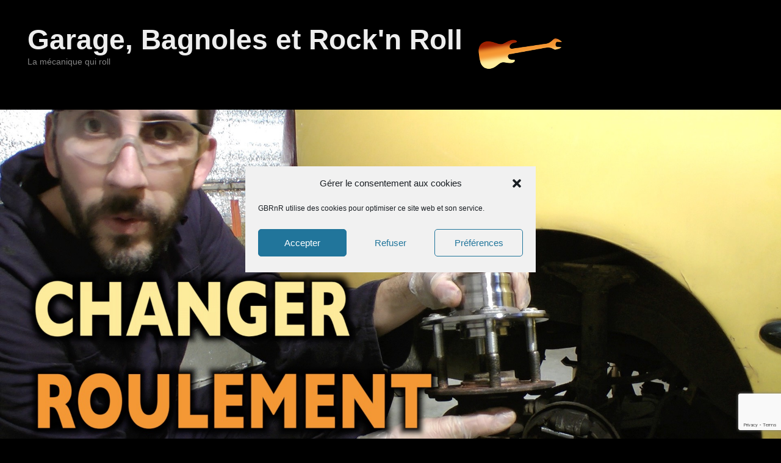

--- FILE ---
content_type: text/html; charset=UTF-8
request_url: https://gbrnr.com/changer-un-roulement-a-billes-arriere/
body_size: 15132
content:
<!DOCTYPE html>
<html lang="fr-FR">
<head>
<meta charset="UTF-8" />
<link rel="profile" href="http://gmpg.org/xfn/11" />
<link rel="pingback" href="https://gbrnr.com/xmlrpc.php" />
<link media="all" href="https://gbrnr.com/wp-content/cache/autoptimize/css/autoptimize_1ceaf58a005892ef0943896ef9902f9e.css" rel="stylesheet"><title>Changer un roulement à billes arrière &#8211; Garage, Bagnoles et Rock&#039;n Roll</title>
<meta name='robots' content='max-image-preview:large' />
<meta name="dlm-version" content="5.1.7"><meta name="viewport" content="width=device-width, initial-scale=1.0"><link rel='dns-prefetch' href='//static.addtoany.com' />
<link rel='dns-prefetch' href='//www.googletagmanager.com' />
<link rel='dns-prefetch' href='//pagead2.googlesyndication.com' />
<link rel="alternate" type="application/rss+xml" title="Garage, Bagnoles et Rock&#039;n Roll &raquo; Flux" href="https://gbrnr.com/feed/" />
<link rel="alternate" type="application/rss+xml" title="Garage, Bagnoles et Rock&#039;n Roll &raquo; Flux des commentaires" href="https://gbrnr.com/comments/feed/" />
<link rel="alternate" type="application/rss+xml" title="Garage, Bagnoles et Rock&#039;n Roll &raquo; Changer un roulement à billes arrière Flux des commentaires" href="https://gbrnr.com/changer-un-roulement-a-billes-arriere/feed/" />
<link rel="alternate" title="oEmbed (JSON)" type="application/json+oembed" href="https://gbrnr.com/wp-json/oembed/1.0/embed?url=https%3A%2F%2Fgbrnr.com%2Fchanger-un-roulement-a-billes-arriere%2F" />
<link rel="alternate" title="oEmbed (XML)" type="text/xml+oembed" href="https://gbrnr.com/wp-json/oembed/1.0/embed?url=https%3A%2F%2Fgbrnr.com%2Fchanger-un-roulement-a-billes-arriere%2F&#038;format=xml" />
<link rel="alternate" type="application/rss+xml" title="Flux Garage, Bagnoles et Rock&#039;n Roll &raquo; Stories" href="https://gbrnr.com/web-stories/feed/">



















<script type="text/javascript" id="addtoany-core-js-before">
/* <![CDATA[ */
window.a2a_config=window.a2a_config||{};a2a_config.callbacks=[];a2a_config.overlays=[];a2a_config.templates={};a2a_localize = {
	Share: "Partager",
	Save: "Enregistrer",
	Subscribe: "S'abonner",
	Email: "E-mail",
	Bookmark: "Marque-page",
	ShowAll: "Montrer tout",
	ShowLess: "Montrer moins",
	FindServices: "Trouver des service(s)",
	FindAnyServiceToAddTo: "Trouver instantan&eacute;ment des services &agrave; ajouter &agrave;",
	PoweredBy: "Propuls&eacute; par",
	ShareViaEmail: "Partager par e-mail",
	SubscribeViaEmail: "S’abonner par e-mail",
	BookmarkInYourBrowser: "Ajouter un signet dans votre navigateur",
	BookmarkInstructions: "Appuyez sur Ctrl+D ou \u2318+D pour mettre cette page en signet",
	AddToYourFavorites: "Ajouter &agrave; vos favoris",
	SendFromWebOrProgram: "Envoyer depuis n’importe quelle adresse e-mail ou logiciel e-mail",
	EmailProgram: "Programme d’e-mail",
	More: "Plus&#8230;",
	ThanksForSharing: "Merci de partager !",
	ThanksForFollowing: "Merci de nous suivre !"
};


//# sourceURL=addtoany-core-js-before
/* ]]> */
</script>
<script type="text/javascript" defer src="https://static.addtoany.com/menu/page.js" id="addtoany-core-js"></script>
<script type="text/javascript" src="https://gbrnr.com/wp-includes/js/jquery/jquery.min.js?ver=3.7.1" id="jquery-core-js"></script>


<script type="text/javascript" id="catchevolution-menu-js-extra">
/* <![CDATA[ */
var screenReaderText = {"expand":"ouvrir le sous-menu","collapse":"fermer le sous-menu"};
//# sourceURL=catchevolution-menu-js-extra
/* ]]> */
</script>

<link rel="https://api.w.org/" href="https://gbrnr.com/wp-json/" /><link rel="alternate" title="JSON" type="application/json" href="https://gbrnr.com/wp-json/wp/v2/posts/57" /><link rel="EditURI" type="application/rsd+xml" title="RSD" href="https://gbrnr.com/xmlrpc.php?rsd" />
<meta name="generator" content="WordPress 6.9" />
<link rel="canonical" href="https://gbrnr.com/changer-un-roulement-a-billes-arriere/" />
<link rel='shortlink' href='https://gbrnr.com/?p=57' />
<meta name="generator" content="Site Kit by Google 1.171.0" />			<!-- Analytics by WP Statistics - https://wp-statistics.com -->
<!-- refreshing cache -->
<!-- Balises Meta Google AdSense ajoutées par Site Kit -->
<meta name="google-adsense-platform-account" content="ca-host-pub-2644536267352236">
<meta name="google-adsense-platform-domain" content="sitekit.withgoogle.com">
<!-- Fin des balises Meta End Google AdSense ajoutées par Site Kit -->

<!-- Extrait Google AdSense ajouté par Site Kit -->
<script type="text/javascript" async="async" src="https://pagead2.googlesyndication.com/pagead/js/adsbygoogle.js?client=ca-pub-8682200960151531&amp;host=ca-host-pub-2644536267352236" crossorigin="anonymous"></script>

<!-- End Google AdSense snippet added by Site Kit -->
<link rel="icon" href="https://gbrnr.com/wp-content/uploads/2016/09/cropped-GBRNR-Icone-1-32x32.png" sizes="32x32" />
<link rel="icon" href="https://gbrnr.com/wp-content/uploads/2016/09/cropped-GBRNR-Icone-1-192x192.png" sizes="192x192" />
<link rel="apple-touch-icon" href="https://gbrnr.com/wp-content/uploads/2016/09/cropped-GBRNR-Icone-1-180x180.png" />
<meta name="msapplication-TileImage" content="https://gbrnr.com/wp-content/uploads/2016/09/cropped-GBRNR-Icone-1-270x270.png" />
</head>

<body data-cmplz=1 class="wp-singular post-template-default single single-post postid-57 single-format-standard wp-custom-logo wp-embed-responsive wp-theme-catch-evolution right-sidebar">



<div id="page" class="hfeed site">

	
    
	<header id="branding" role="banner">
    	
    	<div id="header-content" class="clearfix">

        	<div class="wrapper">
				<div id="logo-wrap" class="clearfix">			<div id="site-details" class="normal">
												<p id="site-title"><a href="https://gbrnr.com/" title="Garage, Bagnoles et Rock&#039;n Roll" rel="home">Garage, Bagnoles et Rock&#039;n Roll</a></p>
														<p id="site-description">La mécanique qui roll</p>
					</div>
		<!-- refreshing transient cache -->
				<div id="site-logo" class="title-left"><a href="https://gbrnr.com/" class="custom-logo-link" rel="home"><noscript><img width="150" height="84" src="https://gbrnr.com/wp-content/uploads/2016/09/GBRNR-Logo-1-tiny.png" class="custom-logo" alt="Garage, Bagnoles et Rock&#039;n Roll" decoding="async" /></noscript><img width="150" height="84" src='data:image/svg+xml,%3Csvg%20xmlns=%22http://www.w3.org/2000/svg%22%20viewBox=%220%200%20150%2084%22%3E%3C/svg%3E' data-src="https://gbrnr.com/wp-content/uploads/2016/09/GBRNR-Logo-1-tiny.png" class="lazyload custom-logo" alt="Garage, Bagnoles et Rock&#039;n Roll" decoding="async" /></a></div><!-- #site-logo --></div><!-- #logo-wrap -->
            </div><!-- .wrapper -->

      	</div><!-- #header-content -->

    	<div id="header-image"><img width="1920" height="1080" src="https://gbrnr.com/wp-content/uploads/2016/09/S01E02-Miniature.jpg" class="attachment-full size-full wp-post-image" alt="" decoding="async" fetchpriority="high" srcset="https://gbrnr.com/wp-content/uploads/2016/09/S01E02-Miniature.jpg 1920w, https://gbrnr.com/wp-content/uploads/2016/09/S01E02-Miniature-300x169.jpg 300w, https://gbrnr.com/wp-content/uploads/2016/09/S01E02-Miniature-768x432.jpg 768w, https://gbrnr.com/wp-content/uploads/2016/09/S01E02-Miniature-1024x576.jpg 1024w" sizes="(max-width: 1920px) 100vw, 1920px" /></div>
	</header><!-- #branding -->

        
        <div id="header-menu">

                            <div id="access" class="menu-access-wrap clearfix">
                    <div id="mobile-primary-menu" class="mobile-menu-anchor primary-menu">
                        <button id="menu-toggle-primary" class="genericon genericon-menu">
                            <span class="mobile-menu-text">Menu</span>
                        </button>
                    </div><!-- #mobile-primary-menu -->

                    <div id="site-header-menu-primary" class="site-menu">
                        <nav id="access-primary-menu" class="main-navigation" role="navigation" aria-label="Premier menu">
                            <h3 class="screen-reader-text">Premier menu</h3>
                            <div class="menu-header-container wrapper"><ul class="menu"><li id="menu-item-3231" class="menu-item menu-item-type-custom menu-item-object-custom menu-item-home menu-item-3231"><a href="https://gbrnr.com">Accueil</a></li>
<li id="menu-item-3226" class="menu-item menu-item-type-post_type menu-item-object-page menu-item-3226"><a href="https://gbrnr.com/liens/">Liens</a></li>
<li id="menu-item-3228" class="menu-item menu-item-type-post_type menu-item-object-page menu-item-3228"><a href="https://gbrnr.com/contact/">Contact</a></li>
</ul></div>                        </nav><!-- #access-primary-menu -->
                    </div><!-- #site-header-menu-primary -->
                </div><!-- #access -->
            
                            <div id="access-secondary" class="menu-access-wrap clearfix mobile-disable">
                    
                    <div id="site-header-menu-secondary" class="site-menu">
                        <nav id="access-secondary-menu" role="navigation" aria-label="Second menu">
                            <h3 class="screen-reader-text">Second menu</h3>
                            <div class="menu-secondary-container wrapper"><ul id="menu-garage-bagnoles-academy" class="menu"><li id="menu-item-1878" class="menu-item menu-item-type-custom menu-item-object-custom menu-item-1878"><a href="https://gba.gbrnr.com">Apprendre avec la Garage Bagnoles Academy 🏅</a></li>
</ul></div>                        </nav><!-- #access-secondary-menu -->
                    </div><!-- #site-header-menu-secondary -->
                </div><!-- #access-secondary -->
            
        </div><!-- #header-menu -->
    
	
	<div id="main" class="clearfix">
    	<div class="wrapper">

 			
            <div class="content-sidebar-wrap">

				
                <div id="primary">

                    
                    <div id="content" role="main">
                        
				
					<nav id="nav-single">
						<h3 class="assistive-text">Navigation dans les articles</h3>
						<span class="nav-previous"><a href="https://gbrnr.com/vidange-moteur-moins-de-20-euros/" rel="prev"><span class="meta-nav">&larr;</span> Précédent</a></span>
						<span class="nav-next"><a href="https://gbrnr.com/changer-un-roulement-a-billes-avant/" rel="next">Suivant <span class="meta-nav">&rarr;</span></a></span>
					</nav><!-- #nav-single -->

					
<article id="post-57" class="post-57 post type-post status-publish format-standard has-post-thumbnail hentry category-operations-complexes tag-accent tag-arriere tag-hyundai tag-roulement tag-roulement-a-billes">
	<header class="entry-header">
		<h1 class="entry-title">Changer un roulement à billes arrière</h1>

		            <div class="entry-meta">
                <span class="sep">Publié le </span><a href="https://gbrnr.com/changer-un-roulement-a-billes-arriere/" title="16 h 47 min" rel="bookmark"><time class="entry-date updated" datetime="2016-09-11T16:47:04+02:00" pubdate>11 septembre 2016</time></a><span class="by-author"> <span class="sep"> par </span> <span class="author vcard"><a class="url fn n" href="https://gbrnr.com/author/gbrnradm/" title="Voir tous les posts par François" rel="author">François</a></span></span>                                    <span class="sep"> &mdash; </span>
                    <span class="comments-link">
                        <a href="https://gbrnr.com/changer-un-roulement-a-billes-arriere/#comments">2 commentaires &darr;</a>                    </span>
                            </div><!-- .entry-meta -->
			</header><!-- .entry-header -->

	<div class="entry-content">
		
<figure class="wp-block-embed-youtube wp-block-embed is-type-video is-provider-youtube wp-embed-aspect-16-9 wp-has-aspect-ratio"><div class="wp-block-embed__wrapper">
<iframe data-placeholder-image="https://gbrnr.com/wp-content/uploads/complianz/placeholders/youtubepdJ0cTCSzag-maxresdefault.webp" data-category="marketing" data-service="youtube" class="cmplz-placeholder-element cmplz-iframe cmplz-iframe-styles cmplz-video " data-cmplz-target="src" data-src-cmplz="https://www.youtube.com/embed/pdJ0cTCSzag?feature=oembed" width="678" height="381"  src="about:blank"  frameborder="0" allow="accelerometer; autoplay; encrypted-media; gyroscope; picture-in-picture" allowfullscreen></iframe>
</div></figure>



<p>Dans cette vidéo je vous montre comment changer des roulements à billes arrières sur une voiture à traction avant. L&rsquo;opération est simple à réaliser et ne nécessite pas d&rsquo;outils spéciaux (hormis l&rsquo;outillage mécanique générale).</p>



<p>D&rsquo;ailleurs voici ceux que j&rsquo;ai utilisé:</p>



<table class="wp-block-table"><tbody><tr><td><a href="http://gbrnr.com/0hTbl2" target="_blank" rel="noopener noreferrer"><noscript><img decoding="async" src="https://cdn.manomano.fr/cric-pro-hydraulique-roulant-3t-double-pompe-pedale-dapproche-P-760261-8000141_1.jpg" alt="Cric Hydraulique Roulant 3T" width="124"></noscript><img class="lazyload" decoding="async" src='data:image/svg+xml,%3Csvg%20xmlns=%22http://www.w3.org/2000/svg%22%20viewBox=%220%200%20124%2082.666666666667%22%3E%3C/svg%3E' data-src="https://cdn.manomano.fr/cric-pro-hydraulique-roulant-3t-double-pompe-pedale-dapproche-P-760261-8000141_1.jpg" alt="Cric Hydraulique Roulant 3T" width="124"></a></td><td><a href="http://gbrnr.com/0hTbl2" target="_blank" rel="noopener noreferrer">Cric Hydraulique Roulant 3T</a></td></tr><tr><td><a href="http://gbrnr.com/OpJJ2F" target="_blank" rel="noopener noreferrer"><noscript><img decoding="async" src="https://cdn.manomano.com/jeu-de-2-chandelles-a-cremaillere-2t-P-3249025-9855435_1.jpg" alt="Chandelles à Crémaillère 2 T" width="124"></noscript><img class="lazyload" decoding="async" src='data:image/svg+xml,%3Csvg%20xmlns=%22http://www.w3.org/2000/svg%22%20viewBox=%220%200%20124%2082.666666666667%22%3E%3C/svg%3E' data-src="https://cdn.manomano.com/jeu-de-2-chandelles-a-cremaillere-2t-P-3249025-9855435_1.jpg" alt="Chandelles à Crémaillère 2 T" width="124"></a></td><td><a href="http://gbrnr.com/OpJJ2F" target="_blank" rel="noopener noreferrer">Chandelles à Crémaillère 2 T</a></td></tr></tbody></table>



<p>
(je vous passe la liste des mauvais outils qui n&rsquo;ont pas fait le travail pour sortir l&rsquo;écrou d&rsquo;axe)
</p>



<table class="wp-block-table"><tbody><tr><td><a href="http://gbrnr.com/lk0GaZ" target="_blank" rel="noopener noreferrer"><noscript><img decoding="async" src="https://cdn.manomano.com/poignee-a-tete-articulee-carre-1-2-600-mm-silverline-656582-P-2361463-4454032_1.jpg" alt="Barre de distension 600 mm 1/2" width="124"></noscript><img class="lazyload" decoding="async" src='data:image/svg+xml,%3Csvg%20xmlns=%22http://www.w3.org/2000/svg%22%20viewBox=%220%200%20124%2082.666666666667%22%3E%3C/svg%3E' data-src="https://cdn.manomano.com/poignee-a-tete-articulee-carre-1-2-600-mm-silverline-656582-P-2361463-4454032_1.jpg" alt="Barre de distension 600 mm 1/2" width="124"></a></td><td><a href="http://gbrnr.com/lk0GaZ" target="_blank" rel="noopener noreferrer">Barre de distension 600 mm 1/2</a></td></tr><tr><td><a href="http://gbrnr.com/slYdDc" target="_blank" rel="noopener noreferrer"><noscript><img decoding="async" src="https://cdn.manomano.fr/mallette-outillage-a-main-216-pieces-kraftmmann-bgs-P-140971-1054745_1.jpg" alt="Mallette complète 216 outils" width="124"></noscript><img class="lazyload" decoding="async" src='data:image/svg+xml,%3Csvg%20xmlns=%22http://www.w3.org/2000/svg%22%20viewBox=%220%200%20124%2082.666666666667%22%3E%3C/svg%3E' data-src="https://cdn.manomano.fr/mallette-outillage-a-main-216-pieces-kraftmmann-bgs-P-140971-1054745_1.jpg" alt="Mallette complète 216 outils" width="124"></a></td><td><a href="http://gbrnr.com/slYdDc" target="_blank" rel="noopener noreferrer">Mallette complète 216 outils</a></td></tr><tr><td><a href="http://gbrnr.com/f822yy" target="_blank" rel="noopener noreferrer"><noscript><img decoding="async" src="https://cdn.manomano.com/cle-dynamometrique-28-210-nm-carre-de-1-2-P-171385-12194333_1.jpg" alt="Clé dynamométrique 1/2 13,6-203,5 Nm" width="124"></noscript><img class="lazyload" decoding="async" src='data:image/svg+xml,%3Csvg%20xmlns=%22http://www.w3.org/2000/svg%22%20viewBox=%220%200%20124%2082.666666666667%22%3E%3C/svg%3E' data-src="https://cdn.manomano.com/cle-dynamometrique-28-210-nm-carre-de-1-2-P-171385-12194333_1.jpg" alt="Clé dynamométrique 1/2 13,6-203,5 Nm" width="124"></a></td><td><a href="http://gbrnr.com/f822yy" target="_blank" rel="noopener noreferrer">Clé dynamométrique 1/2 13,6-203,5 Nm</a></td></tr><tr><td><a href="http://gbrnr.com/h4vRHi" target="_blank" rel="noopener noreferrer"><noscript><img decoding="async" src="https://cdn.manomano.com/graisse-cuivre-150g-bardahl-qualit-pro-P-5419578-10388450_1.jpg" alt="Graisse Cuivre" width="124"></noscript><img class="lazyload" decoding="async" src='data:image/svg+xml,%3Csvg%20xmlns=%22http://www.w3.org/2000/svg%22%20viewBox=%220%200%20124%2082.666666666667%22%3E%3C/svg%3E' data-src="https://cdn.manomano.com/graisse-cuivre-150g-bardahl-qualit-pro-P-5419578-10388450_1.jpg" alt="Graisse Cuivre" width="124"></a></td><td><a href="http://gbrnr.com/h4vRHi" target="_blank" rel="noopener noreferrer">Graisse Cuivre</a></td></tr><tr><td><a href="http://gbrnr.com/aHu8yJ" target="_blank" rel="noopener noreferrer"><noscript><img decoding="async" src="https://cdn.manomano.com/gants-nitrile-non-poudres-a-usage-unique-portwest-lot-de-100-bleu-P-660748-2403369_2.jpg" alt="Gants jetables" width="124"></noscript><img class="lazyload" decoding="async" src='data:image/svg+xml,%3Csvg%20xmlns=%22http://www.w3.org/2000/svg%22%20viewBox=%220%200%20124%2082.666666666667%22%3E%3C/svg%3E' data-src="https://cdn.manomano.com/gants-nitrile-non-poudres-a-usage-unique-portwest-lot-de-100-bleu-P-660748-2403369_2.jpg" alt="Gants jetables" width="124"></a></td><td><a href="http://gbrnr.com/aHu8yJ" target="_blank" rel="noopener noreferrer">Gants jetables</a></td></tr><tr><td><a href="http://gbrnr.com/RYtmjX" target="_blank" rel="noopener noreferrer"><noscript><img decoding="async" src="https://cdn.manomano.com/lunette-de-protection-astrilux-lux-optical-P-754891-2127728_1.jpg" alt="Lunettes de sécurité" width="124"></noscript><img class="lazyload" decoding="async" src='data:image/svg+xml,%3Csvg%20xmlns=%22http://www.w3.org/2000/svg%22%20viewBox=%220%200%20124%2082.666666666667%22%3E%3C/svg%3E' data-src="https://cdn.manomano.com/lunette-de-protection-astrilux-lux-optical-P-754891-2127728_1.jpg" alt="Lunettes de sécurité" width="124"></a></td><td><a href="http://gbrnr.com/RYtmjX" target="_blank" rel="noopener noreferrer">Lunettes de sécurité</a></td></tr></tbody></table>



<p>

</p>



<p>
Pour les outils pneumatiques j&rsquo;utilise l&rsquo;excellente clé à impact Monster de KS Tools:
</p>



<table class="wp-block-table"><tbody><tr><td><a href="http://gbrnr.com/bLHCCZ" target="_blank" rel="noopener noreferrer"><noscript><img decoding="async" src="https://cdn.manomano.fr/cle-a-chocs-ks-tools-monster-1-2-puissance-1690-nm-5151210-P-3248867-6706539_1.jpg" alt="Clé à Choc pneumatique Monster" width="124"></noscript><img class="lazyload" decoding="async" src='data:image/svg+xml,%3Csvg%20xmlns=%22http://www.w3.org/2000/svg%22%20viewBox=%220%200%20124%2082.666666666667%22%3E%3C/svg%3E' data-src="https://cdn.manomano.fr/cle-a-chocs-ks-tools-monster-1-2-puissance-1690-nm-5151210-P-3248867-6706539_1.jpg" alt="Clé à Choc pneumatique Monster" width="124"></a></td><td><a href="http://gbrnr.com/bLHCCZ" target="_blank" rel="noopener noreferrer">Clé à Choc pneumatique Monster</a></td></tr><tr><td><a href="http://gbrnr.com/kjvRj9" target="_blank" rel="noopener noreferrer"><noscript><img decoding="async" src="https://cdn.manomano.com/douille-chocs-ks-1-2-revetement-abs-21-mm-pour-jantes-aluminium-ks-tools-5152021-P-29087-1180402_1.jpg" alt="3 Douilles Choc pour Jantes 17/19/21mm" width="124"></noscript><img class="lazyload" decoding="async" src='data:image/svg+xml,%3Csvg%20xmlns=%22http://www.w3.org/2000/svg%22%20viewBox=%220%200%20124%2082.666666666667%22%3E%3C/svg%3E' data-src="https://cdn.manomano.com/douille-chocs-ks-1-2-revetement-abs-21-mm-pour-jantes-aluminium-ks-tools-5152021-P-29087-1180402_1.jpg" alt="3 Douilles Choc pour Jantes 17/19/21mm" width="124"></a></td><td><a href="http://gbrnr.com/kjvRj9" target="_blank" rel="noopener noreferrer">3 Douilles Choc pour Jantes 17/19/21mm</a></td></tr><tr><td><a href="http://gbrnr.com/KgRDJJ" target="_blank" rel="noopener noreferrer"><noscript><img decoding="async" src="https://cdn.manomano.fr/mecafer-compresseur-lubrifie-35cv-50-litres-P-13143-84851_1.jpg" alt="Compresseur 50 L 3,5 hp" width="124"></noscript><img class="lazyload" decoding="async" src='data:image/svg+xml,%3Csvg%20xmlns=%22http://www.w3.org/2000/svg%22%20viewBox=%220%200%20124%2082.666666666667%22%3E%3C/svg%3E' data-src="https://cdn.manomano.fr/mecafer-compresseur-lubrifie-35cv-50-litres-P-13143-84851_1.jpg" alt="Compresseur 50 L 3,5 hp" width="124"></a></td><td><a href="http://gbrnr.com/KgRDJJ" target="_blank" rel="noopener noreferrer">Compresseur 50 L 3,5 hp</a></td></tr></tbody></table>



<p>Les liens fournis vers les outils et produits peuvent être des équivalents de ceux utilisés dans cette vidéo.</p>
<div class="addtoany_share_save_container addtoany_content addtoany_content_bottom"><div class="a2a_kit a2a_kit_size_32 addtoany_list" data-a2a-url="https://gbrnr.com/changer-un-roulement-a-billes-arriere/" data-a2a-title="Changer un roulement à billes arrière"><a class="a2a_button_facebook" href="https://www.addtoany.com/add_to/facebook?linkurl=https%3A%2F%2Fgbrnr.com%2Fchanger-un-roulement-a-billes-arriere%2F&amp;linkname=Changer%20un%20roulement%20%C3%A0%20billes%20arri%C3%A8re" title="Facebook" rel="nofollow noopener" target="_blank"></a><a class="a2a_button_twitter" href="https://www.addtoany.com/add_to/twitter?linkurl=https%3A%2F%2Fgbrnr.com%2Fchanger-un-roulement-a-billes-arriere%2F&amp;linkname=Changer%20un%20roulement%20%C3%A0%20billes%20arri%C3%A8re" title="Twitter" rel="nofollow noopener" target="_blank"></a><a class="a2a_button_amazon_wish_list" href="https://www.addtoany.com/add_to/amazon_wish_list?linkurl=https%3A%2F%2Fgbrnr.com%2Fchanger-un-roulement-a-billes-arriere%2F&amp;linkname=Changer%20un%20roulement%20%C3%A0%20billes%20arri%C3%A8re" title="Amazon Wish List" rel="nofollow noopener" target="_blank"></a><a class="a2a_button_email" href="https://www.addtoany.com/add_to/email?linkurl=https%3A%2F%2Fgbrnr.com%2Fchanger-un-roulement-a-billes-arriere%2F&amp;linkname=Changer%20un%20roulement%20%C3%A0%20billes%20arri%C3%A8re" title="Email" rel="nofollow noopener" target="_blank"></a><a class="a2a_button_copy_link" href="https://www.addtoany.com/add_to/copy_link?linkurl=https%3A%2F%2Fgbrnr.com%2Fchanger-un-roulement-a-billes-arriere%2F&amp;linkname=Changer%20un%20roulement%20%C3%A0%20billes%20arri%C3%A8re" title="Copy Link" rel="nofollow noopener" target="_blank"></a><a class="a2a_dd addtoany_share_save addtoany_share" href="https://www.addtoany.com/share"></a></div></div>			</div><!-- .entry-content -->

	<footer class="entry-meta">
		Cette entrée a été publiée dans <a href="https://gbrnr.com/category/operations-complexes/" rel="category tag">Opérations complexes</a> et marquée <a href="https://gbrnr.com/tag/accent/" rel="tag">Accent</a>,<a href="https://gbrnr.com/tag/arriere/" rel="tag">arrière</a>,<a href="https://gbrnr.com/tag/hyundai/" rel="tag">Hyundai</a>,<a href="https://gbrnr.com/tag/roulement/" rel="tag">roulement</a>,<a href="https://gbrnr.com/tag/roulement-a-billes/" rel="tag">roulement à billes</a> par <a href="https://gbrnr.com/author/gbrnradm/">François</a>. Marquer le <a href="https://gbrnr.com/changer-un-roulement-a-billes-arriere/"title="Permalien vers Changer un roulement à billes arrière" rel="bookmark">permalien</a>.		
		
	</footer><!-- .entry-meta -->
</article><!-- #post-57 -->


						<div id="comments">
	
	
			<h2 id="comments-title">
			2 réflexions sur &ldquo;Changer un roulement à billes arrière&rdquo;		</h2>

		
		<ol class="commentlist">
				<li class="comment even thread-even depth-1" id="li-comment-3735">
		<article id="comment-3735" class="comment">
			<footer class="comment-meta">
				<div class="comment-author vcard">
					<noscript><img alt='' src='https://secure.gravatar.com/avatar/3105ed0e8f360c899ddb8f14591894afcacec5dea8f675010bc77227a97547e8?s=68&#038;d=monsterid&#038;r=g' srcset='https://secure.gravatar.com/avatar/3105ed0e8f360c899ddb8f14591894afcacec5dea8f675010bc77227a97547e8?s=136&#038;d=monsterid&#038;r=g 2x' class='avatar avatar-68 photo' height='68' width='68' decoding='async'/></noscript><img alt='' src='data:image/svg+xml,%3Csvg%20xmlns=%22http://www.w3.org/2000/svg%22%20viewBox=%220%200%2068%2068%22%3E%3C/svg%3E' data-src='https://secure.gravatar.com/avatar/3105ed0e8f360c899ddb8f14591894afcacec5dea8f675010bc77227a97547e8?s=68&#038;d=monsterid&#038;r=g' data-srcset='https://secure.gravatar.com/avatar/3105ed0e8f360c899ddb8f14591894afcacec5dea8f675010bc77227a97547e8?s=136&#038;d=monsterid&#038;r=g 2x' class='lazyload avatar avatar-68 photo' height='68' width='68' decoding='async'/><span class="fn">Bernard PITOUN</span> sur <a href="https://gbrnr.com/changer-un-roulement-a-billes-arriere/#comment-3735"><time datetime="2022-01-11T11:14:28+01:00">11 janvier 2022 à 11 h 14 min</time></a> <span class="says">dit :</span>
									</div><!-- .comment-author .vcard -->

				
			</footer>

			<div class="comment-content"><p>Toujours bien expliqué&#8230;avec les règles élémentaires de sécurité. bravo à toi.</p>
</div>

			<div class="reply">
				<a rel="nofollow" class="comment-reply-link" href="https://gbrnr.com/changer-un-roulement-a-billes-arriere/?replytocom=3735#respond" data-commentid="3735" data-postid="57" data-belowelement="comment-3735" data-respondelement="respond" data-replyto="Répondre à Bernard PITOUN" aria-label="Répondre à Bernard PITOUN">Répondre <span>&darr;</span></a>			</div><!-- .reply -->
		</article><!-- #comment-## -->

	<ul class="children">
	<li class="comment byuser comment-author-gbrnradm bypostauthor odd alt depth-2" id="li-comment-3737">
		<article id="comment-3737" class="comment">
			<footer class="comment-meta">
				<div class="comment-author vcard">
					<noscript><img alt='' src='https://secure.gravatar.com/avatar/530c1376eb13fc1d0762d54e137a3a9c0c82af0586a71692e08349564cb87b44?s=39&#038;d=monsterid&#038;r=g' srcset='https://secure.gravatar.com/avatar/530c1376eb13fc1d0762d54e137a3a9c0c82af0586a71692e08349564cb87b44?s=78&#038;d=monsterid&#038;r=g 2x' class='avatar avatar-39 photo' height='39' width='39' decoding='async'/></noscript><img alt='' src='data:image/svg+xml,%3Csvg%20xmlns=%22http://www.w3.org/2000/svg%22%20viewBox=%220%200%2039%2039%22%3E%3C/svg%3E' data-src='https://secure.gravatar.com/avatar/530c1376eb13fc1d0762d54e137a3a9c0c82af0586a71692e08349564cb87b44?s=39&#038;d=monsterid&#038;r=g' data-srcset='https://secure.gravatar.com/avatar/530c1376eb13fc1d0762d54e137a3a9c0c82af0586a71692e08349564cb87b44?s=78&#038;d=monsterid&#038;r=g 2x' class='lazyload avatar avatar-39 photo' height='39' width='39' decoding='async'/><span class="fn">François</span> sur <a href="https://gbrnr.com/changer-un-roulement-a-billes-arriere/#comment-3737"><time datetime="2022-01-11T13:14:12+01:00">11 janvier 2022 à 13 h 14 min</time></a> <span class="says">dit :</span>
									</div><!-- .comment-author .vcard -->

				
			</footer>

			<div class="comment-content"><p>Merci  🙂</p>
</div>

			<div class="reply">
				<a rel="nofollow" class="comment-reply-link" href="https://gbrnr.com/changer-un-roulement-a-billes-arriere/?replytocom=3737#respond" data-commentid="3737" data-postid="57" data-belowelement="comment-3737" data-respondelement="respond" data-replyto="Répondre à François" aria-label="Répondre à François">Répondre <span>&darr;</span></a>			</div><!-- .reply -->
		</article><!-- #comment-## -->

	</li><!-- #comment-## -->
</ul><!-- .children -->
</li><!-- #comment-## -->
		</ol>

		
	
		<div id="respond" class="comment-respond">
		<h3 id="reply-title" class="comment-reply-title">Laisser un commentaire <small><a rel="nofollow" id="cancel-comment-reply-link" href="/changer-un-roulement-a-billes-arriere/#respond" style="display:none;">Annuler la réponse</a></small></h3><form action="https://gbrnr.com/wp-comments-post.php" method="post" id="commentform" class="comment-form"><p class="comment-notes"><span id="email-notes">Votre adresse e-mail ne sera pas publiée.</span> <span class="required-field-message">Les champs obligatoires sont indiqués avec <span class="required">*</span></span></p><p class="comment-form-comment"><label for="comment">Commentaire <span class="required">*</span></label> <textarea id="comment" name="comment" cols="45" rows="8" maxlength="65525" required="required"></textarea></p><p class="comment-form-author"><label for="author">Nom</label> <span class="required">*</span><input id="author" name="author" type="text" value="" size="30" aria-required='true' /></p>
<p class="comment-form-email"><label for="email">E-mail</label> <span class="required">*</span><input id="email" name="email" type="text" value="" size="30" aria-required='true' /></p>
<p class="comment-form-url"><label for="url">Site web</label> <input id="url" name="url" type="text" value="" size="30" maxlength="200" autocomplete="url" /></p>
<p class="form-submit"><input name="submit" type="submit" id="submit" class="submit" value="Laisser un commentaire" /> <input type='hidden' name='comment_post_ID' value='57' id='comment_post_ID' />
<input type='hidden' name='comment_parent' id='comment_parent' value='0' />
</p><p style="display: none;"><input type="hidden" id="akismet_comment_nonce" name="akismet_comment_nonce" value="1c62541f84" /></p><p style="display: none !important;" class="akismet-fields-container" data-prefix="ak_"><label>&#916;<textarea name="ak_hp_textarea" cols="45" rows="8" maxlength="100"></textarea></label><input type="hidden" id="ak_js_1" name="ak_js" value="83"/><script>document.getElementById( "ak_js_1" ).setAttribute( "value", ( new Date() ).getTime() );</script></p></form>	</div><!-- #respond -->
	
</div><!-- #comments -->
				
			</div><!-- #content -->
		</div><!-- #primary -->
        
    <div id="secondary" class="widget-area" role="complementary">
		<aside id="search-2" class="widget widget_search">	<form method="get" id="searchform" action="https://gbrnr.com/">
		<label for="s" class="assistive-text">Recherche</label>
		<input type="text" class="field" name="s" id="s" placeholder="Fouiller le garage" />
		<input type="submit" class="submit" name="submit" id="searchsubmit" value="Recherche" />
	</form>
</aside><aside id="media_image-4" class="widget widget_media_image"><h3 class="widget-title">Pour aller plus loin: Formations de la Garage Bagnoles Academy</h3><a href="https://gba.gbrnr.com"><noscript><img width="300" height="214" src="https://gbrnr.com/wp-content/uploads/2022/01/S04F03-Icone-300x214.png" class="image wp-image-2339  attachment-medium size-medium" alt="" style="max-width: 100%; height: auto;" decoding="async" srcset="https://gbrnr.com/wp-content/uploads/2022/01/S04F03-Icone-300x214.png 300w, https://gbrnr.com/wp-content/uploads/2022/01/S04F03-Icone-150x107.png 150w, https://gbrnr.com/wp-content/uploads/2022/01/S04F03-Icone.png 700w" sizes="(max-width: 300px) 100vw, 300px" /></noscript><img width="300" height="214" src='data:image/svg+xml,%3Csvg%20xmlns=%22http://www.w3.org/2000/svg%22%20viewBox=%220%200%20300%20214%22%3E%3C/svg%3E' data-src="https://gbrnr.com/wp-content/uploads/2022/01/S04F03-Icone-300x214.png" class="lazyload image wp-image-2339  attachment-medium size-medium" alt="" style="max-width: 100%; height: auto;" decoding="async" data-srcset="https://gbrnr.com/wp-content/uploads/2022/01/S04F03-Icone-300x214.png 300w, https://gbrnr.com/wp-content/uploads/2022/01/S04F03-Icone-150x107.png 150w, https://gbrnr.com/wp-content/uploads/2022/01/S04F03-Icone.png 700w" data-sizes="(max-width: 300px) 100vw, 300px" /></a></aside><aside id="block-12" class="widget widget_block">
<!-- START ADVERTISER: Autodoc FR from awin.com -->

<a rel="sponsored" href="https://www.awin1.com/cread.php?s=2887351&v=7845&q=370629&r=607409">
    <noscript><img decoding="async" src="https://www.awin1.com/cshow.php?s=2887351&v=7845&q=370629&r=607409" border="0"></noscript><img class="lazyload" decoding="async" src='data:image/svg+xml,%3Csvg%20xmlns=%22http://www.w3.org/2000/svg%22%20viewBox=%220%200%20210%20140%22%3E%3C/svg%3E' data-src="https://www.awin1.com/cshow.php?s=2887351&v=7845&q=370629&r=607409" border="0">
</a>

<!-- END ADVERTISER: Autodoc FR from awin.com -->
</aside><aside id="archives-2" class="widget widget_archive"><h3 class="widget-title">Archives</h3>
			<ul>
					<li><a href='https://gbrnr.com/2026/01/'>janvier 2026</a></li>
	<li><a href='https://gbrnr.com/2025/12/'>décembre 2025</a></li>
	<li><a href='https://gbrnr.com/2025/11/'>novembre 2025</a></li>
	<li><a href='https://gbrnr.com/2025/10/'>octobre 2025</a></li>
	<li><a href='https://gbrnr.com/2025/09/'>septembre 2025</a></li>
	<li><a href='https://gbrnr.com/2025/07/'>juillet 2025</a></li>
	<li><a href='https://gbrnr.com/2025/06/'>juin 2025</a></li>
	<li><a href='https://gbrnr.com/2025/05/'>mai 2025</a></li>
	<li><a href='https://gbrnr.com/2025/04/'>avril 2025</a></li>
	<li><a href='https://gbrnr.com/2025/03/'>mars 2025</a></li>
	<li><a href='https://gbrnr.com/2025/02/'>février 2025</a></li>
	<li><a href='https://gbrnr.com/2025/01/'>janvier 2025</a></li>
	<li><a href='https://gbrnr.com/2024/12/'>décembre 2024</a></li>
	<li><a href='https://gbrnr.com/2024/11/'>novembre 2024</a></li>
	<li><a href='https://gbrnr.com/2024/10/'>octobre 2024</a></li>
	<li><a href='https://gbrnr.com/2024/09/'>septembre 2024</a></li>
	<li><a href='https://gbrnr.com/2024/07/'>juillet 2024</a></li>
	<li><a href='https://gbrnr.com/2024/06/'>juin 2024</a></li>
	<li><a href='https://gbrnr.com/2024/05/'>mai 2024</a></li>
	<li><a href='https://gbrnr.com/2024/04/'>avril 2024</a></li>
	<li><a href='https://gbrnr.com/2024/03/'>mars 2024</a></li>
	<li><a href='https://gbrnr.com/2024/02/'>février 2024</a></li>
	<li><a href='https://gbrnr.com/2024/01/'>janvier 2024</a></li>
	<li><a href='https://gbrnr.com/2023/12/'>décembre 2023</a></li>
	<li><a href='https://gbrnr.com/2023/11/'>novembre 2023</a></li>
	<li><a href='https://gbrnr.com/2023/10/'>octobre 2023</a></li>
	<li><a href='https://gbrnr.com/2023/09/'>septembre 2023</a></li>
	<li><a href='https://gbrnr.com/2023/07/'>juillet 2023</a></li>
	<li><a href='https://gbrnr.com/2023/06/'>juin 2023</a></li>
	<li><a href='https://gbrnr.com/2023/05/'>mai 2023</a></li>
	<li><a href='https://gbrnr.com/2023/04/'>avril 2023</a></li>
	<li><a href='https://gbrnr.com/2023/03/'>mars 2023</a></li>
	<li><a href='https://gbrnr.com/2023/02/'>février 2023</a></li>
	<li><a href='https://gbrnr.com/2023/01/'>janvier 2023</a></li>
	<li><a href='https://gbrnr.com/2022/12/'>décembre 2022</a></li>
	<li><a href='https://gbrnr.com/2022/11/'>novembre 2022</a></li>
	<li><a href='https://gbrnr.com/2022/10/'>octobre 2022</a></li>
	<li><a href='https://gbrnr.com/2022/09/'>septembre 2022</a></li>
	<li><a href='https://gbrnr.com/2022/08/'>août 2022</a></li>
	<li><a href='https://gbrnr.com/2022/07/'>juillet 2022</a></li>
	<li><a href='https://gbrnr.com/2022/06/'>juin 2022</a></li>
	<li><a href='https://gbrnr.com/2022/05/'>mai 2022</a></li>
	<li><a href='https://gbrnr.com/2022/04/'>avril 2022</a></li>
	<li><a href='https://gbrnr.com/2022/03/'>mars 2022</a></li>
	<li><a href='https://gbrnr.com/2022/02/'>février 2022</a></li>
	<li><a href='https://gbrnr.com/2022/01/'>janvier 2022</a></li>
	<li><a href='https://gbrnr.com/2021/12/'>décembre 2021</a></li>
	<li><a href='https://gbrnr.com/2021/11/'>novembre 2021</a></li>
	<li><a href='https://gbrnr.com/2021/10/'>octobre 2021</a></li>
	<li><a href='https://gbrnr.com/2021/09/'>septembre 2021</a></li>
	<li><a href='https://gbrnr.com/2021/08/'>août 2021</a></li>
	<li><a href='https://gbrnr.com/2021/07/'>juillet 2021</a></li>
	<li><a href='https://gbrnr.com/2021/06/'>juin 2021</a></li>
	<li><a href='https://gbrnr.com/2021/05/'>mai 2021</a></li>
	<li><a href='https://gbrnr.com/2021/04/'>avril 2021</a></li>
	<li><a href='https://gbrnr.com/2021/03/'>mars 2021</a></li>
	<li><a href='https://gbrnr.com/2021/02/'>février 2021</a></li>
	<li><a href='https://gbrnr.com/2021/01/'>janvier 2021</a></li>
	<li><a href='https://gbrnr.com/2020/12/'>décembre 2020</a></li>
	<li><a href='https://gbrnr.com/2020/11/'>novembre 2020</a></li>
	<li><a href='https://gbrnr.com/2020/10/'>octobre 2020</a></li>
	<li><a href='https://gbrnr.com/2020/09/'>septembre 2020</a></li>
	<li><a href='https://gbrnr.com/2020/08/'>août 2020</a></li>
	<li><a href='https://gbrnr.com/2020/07/'>juillet 2020</a></li>
	<li><a href='https://gbrnr.com/2020/06/'>juin 2020</a></li>
	<li><a href='https://gbrnr.com/2020/05/'>mai 2020</a></li>
	<li><a href='https://gbrnr.com/2020/04/'>avril 2020</a></li>
	<li><a href='https://gbrnr.com/2020/03/'>mars 2020</a></li>
	<li><a href='https://gbrnr.com/2020/02/'>février 2020</a></li>
	<li><a href='https://gbrnr.com/2020/01/'>janvier 2020</a></li>
	<li><a href='https://gbrnr.com/2019/12/'>décembre 2019</a></li>
	<li><a href='https://gbrnr.com/2019/11/'>novembre 2019</a></li>
	<li><a href='https://gbrnr.com/2019/10/'>octobre 2019</a></li>
	<li><a href='https://gbrnr.com/2019/09/'>septembre 2019</a></li>
	<li><a href='https://gbrnr.com/2019/08/'>août 2019</a></li>
	<li><a href='https://gbrnr.com/2019/07/'>juillet 2019</a></li>
	<li><a href='https://gbrnr.com/2019/06/'>juin 2019</a></li>
	<li><a href='https://gbrnr.com/2019/05/'>mai 2019</a></li>
	<li><a href='https://gbrnr.com/2019/04/'>avril 2019</a></li>
	<li><a href='https://gbrnr.com/2019/03/'>mars 2019</a></li>
	<li><a href='https://gbrnr.com/2019/02/'>février 2019</a></li>
	<li><a href='https://gbrnr.com/2019/01/'>janvier 2019</a></li>
	<li><a href='https://gbrnr.com/2018/12/'>décembre 2018</a></li>
	<li><a href='https://gbrnr.com/2018/11/'>novembre 2018</a></li>
	<li><a href='https://gbrnr.com/2018/10/'>octobre 2018</a></li>
	<li><a href='https://gbrnr.com/2018/09/'>septembre 2018</a></li>
	<li><a href='https://gbrnr.com/2018/08/'>août 2018</a></li>
	<li><a href='https://gbrnr.com/2018/07/'>juillet 2018</a></li>
	<li><a href='https://gbrnr.com/2018/06/'>juin 2018</a></li>
	<li><a href='https://gbrnr.com/2018/05/'>mai 2018</a></li>
	<li><a href='https://gbrnr.com/2018/04/'>avril 2018</a></li>
	<li><a href='https://gbrnr.com/2018/03/'>mars 2018</a></li>
	<li><a href='https://gbrnr.com/2018/02/'>février 2018</a></li>
	<li><a href='https://gbrnr.com/2018/01/'>janvier 2018</a></li>
	<li><a href='https://gbrnr.com/2017/12/'>décembre 2017</a></li>
	<li><a href='https://gbrnr.com/2017/11/'>novembre 2017</a></li>
	<li><a href='https://gbrnr.com/2017/10/'>octobre 2017</a></li>
	<li><a href='https://gbrnr.com/2017/09/'>septembre 2017</a></li>
	<li><a href='https://gbrnr.com/2017/08/'>août 2017</a></li>
	<li><a href='https://gbrnr.com/2017/07/'>juillet 2017</a></li>
	<li><a href='https://gbrnr.com/2017/06/'>juin 2017</a></li>
	<li><a href='https://gbrnr.com/2017/05/'>mai 2017</a></li>
	<li><a href='https://gbrnr.com/2017/04/'>avril 2017</a></li>
	<li><a href='https://gbrnr.com/2017/03/'>mars 2017</a></li>
	<li><a href='https://gbrnr.com/2017/02/'>février 2017</a></li>
	<li><a href='https://gbrnr.com/2017/01/'>janvier 2017</a></li>
	<li><a href='https://gbrnr.com/2016/12/'>décembre 2016</a></li>
	<li><a href='https://gbrnr.com/2016/11/'>novembre 2016</a></li>
	<li><a href='https://gbrnr.com/2016/10/'>octobre 2016</a></li>
	<li><a href='https://gbrnr.com/2016/09/'>septembre 2016</a></li>
			</ul>

			</aside>
			
    </div><!-- #secondary .widget-area -->
		</div><!-- #content-sidebar-wrap -->
           
	</div><!-- .wrapper -->
</div><!-- #main -->

    

<footer id="colophon" role="contentinfo">
	
<div id="supplementary" class="two">
	<div class="wrapper">
		        <div id="first" class="widget-area" role="complementary">
            <aside id="pages-3" class="widget widget_pages"><h3 class="widget-title">Mentions Légales</h3>
			<ul>
				<li class="page_item page-item-1694"><a href="https://gbrnr.com/cgv/">Conditions Générales de Vente</a></li>
<li class="page_item page-item-6"><a href="https://gbrnr.com/contact/">Contact</a></li>
<li class="page_item page-item-3209"><a href="https://gbrnr.com/liens/">Liens réseaux sociaux GBRnR</a></li>
<li class="page_item page-item-1716"><a href="https://gbrnr.com/politique-de-confidentialite/">Politique de Confidentialité</a></li>
<li class="page_item page-item-2157"><a href="https://gbrnr.com/politique-de-cookies-ue/">Politique de cookies (UE)</a></li>
			</ul>

			</aside>        </div><!-- #first .widget-area -->
            
                <div id="second" class="widget-area" role="complementary">
            <aside id="block-11" class="widget widget_block">
<!-- START ADVERTISER: Autodoc FR from awin.com -->

<a rel="sponsored" href="https://www.awin1.com/cread.php?s=2887350&v=7845&q=370628&r=607409">
    <noscript><img decoding="async" src="https://www.awin1.com/cshow.php?s=2887350&v=7845&q=370628&r=607409" border="0"></noscript><img class="lazyload" decoding="async" src='data:image/svg+xml,%3Csvg%20xmlns=%22http://www.w3.org/2000/svg%22%20viewBox=%220%200%20210%20140%22%3E%3C/svg%3E' data-src="https://www.awin1.com/cshow.php?s=2887350&v=7845&q=370628&r=607409" border="0">
</a>

<!-- END ADVERTISER: Autodoc FR from awin.com -->
</aside>        </div><!-- #second .widget-area -->
            
           	</div><!-- .wrapper -->
</div><!-- #supplementary -->    
	<div id="site-generator">	
    	<div class="wrapper">	
			
		<div class="social-profile"><ul><li class="facebook"><a href="https://www.facebook.com/gbrnr/" title="Facebook" target="_blank">Facebook</a></li><li class="twitter"><a href="https://twitter.com/FrancoisGbrnr" title="Twitter" target="_blank">Twitter</a></li><li class="you-tube"><a href="https://www.youtube.com/channel/UCzOJc_QhY8GSkXBof2nYUNw?sub_confirmation=1" title="YouTube" target="_blank">YouTube</a></li>
		</ul></div><div class="copyright">Copyright &copy; 2026 <a href="https://gbrnr.com/" title="Garage, Bagnoles et Rock&#039;n Roll" ><span>Garage, Bagnoles et Rock&#039;n Roll</span></a> Tous droits réservés. <a class="privacy-policy-link" href="https://gbrnr.com/politique-de-confidentialite/" rel="privacy-policy">Politique de Confidentialité</a></div><div class="powered"><span class="theme-name">Thème : Catch Evolution par</span><span class="theme-author"><a href="https://catchthemes.com/" target="_blank" title="Thèmes Catch">Thèmes Catch</a></span></div> 
       	</div><!-- .wrapper -->
    </div><!-- #site-generator -->
       
</footer><!-- #colophon -->

</div><!-- #page -->


<script type="speculationrules">
{"prefetch":[{"source":"document","where":{"and":[{"href_matches":"/*"},{"not":{"href_matches":["/wp-*.php","/wp-admin/*","/wp-content/uploads/*","/wp-content/*","/wp-content/plugins/*","/wp-content/themes/catch-evolution/*","/*\\?(.+)"]}},{"not":{"selector_matches":"a[rel~=\"nofollow\"]"}},{"not":{"selector_matches":".no-prefetch, .no-prefetch a"}}]},"eagerness":"conservative"}]}
</script>

<!-- Consent Management powered by Complianz | GDPR/CCPA Cookie Consent https://wordpress.org/plugins/complianz-gdpr -->
<div id="cmplz-cookiebanner-container"><div class="cmplz-cookiebanner cmplz-hidden banner-1 bottom-right-minimal optin cmplz-center cmplz-categories-type-view-preferences" aria-modal="true" data-nosnippet="true" role="dialog" aria-live="polite" aria-labelledby="cmplz-header-1-optin" aria-describedby="cmplz-message-1-optin">
	<div class="cmplz-header">
		<div class="cmplz-logo"></div>
		<div class="cmplz-title" id="cmplz-header-1-optin">Gérer le consentement aux cookies</div>
		<div class="cmplz-close" tabindex="0" role="button" aria-label="Fermer la boîte de dialogue">
			<svg aria-hidden="true" focusable="false" data-prefix="fas" data-icon="times" class="svg-inline--fa fa-times fa-w-11" role="img" xmlns="http://www.w3.org/2000/svg" viewBox="0 0 352 512"><path fill="currentColor" d="M242.72 256l100.07-100.07c12.28-12.28 12.28-32.19 0-44.48l-22.24-22.24c-12.28-12.28-32.19-12.28-44.48 0L176 189.28 75.93 89.21c-12.28-12.28-32.19-12.28-44.48 0L9.21 111.45c-12.28 12.28-12.28 32.19 0 44.48L109.28 256 9.21 356.07c-12.28 12.28-12.28 32.19 0 44.48l22.24 22.24c12.28 12.28 32.2 12.28 44.48 0L176 322.72l100.07 100.07c12.28 12.28 32.2 12.28 44.48 0l22.24-22.24c12.28-12.28 12.28-32.19 0-44.48L242.72 256z"></path></svg>
		</div>
	</div>

	<div class="cmplz-divider cmplz-divider-header"></div>
	<div class="cmplz-body">
		<div class="cmplz-message" id="cmplz-message-1-optin">GBRnR utilise des cookies pour optimiser ce site web et son service.</div>
		<!-- categories start -->
		<div class="cmplz-categories">
			<details class="cmplz-category cmplz-functional" >
				<summary>
						<span class="cmplz-category-header">
							<span class="cmplz-category-title">Fonctionnel</span>
							<span class='cmplz-always-active'>
								<span class="cmplz-banner-checkbox">
									<input type="checkbox"
										   id="cmplz-functional-optin"
										   data-category="cmplz_functional"
										   class="cmplz-consent-checkbox cmplz-functional"
										   size="40"
										   value="1"/>
									<label class="cmplz-label" for="cmplz-functional-optin"><span class="screen-reader-text">Fonctionnel</span></label>
								</span>
								Toujours activé							</span>
							<span class="cmplz-icon cmplz-open">
								<svg xmlns="http://www.w3.org/2000/svg" viewBox="0 0 448 512"  height="18" ><path d="M224 416c-8.188 0-16.38-3.125-22.62-9.375l-192-192c-12.5-12.5-12.5-32.75 0-45.25s32.75-12.5 45.25 0L224 338.8l169.4-169.4c12.5-12.5 32.75-12.5 45.25 0s12.5 32.75 0 45.25l-192 192C240.4 412.9 232.2 416 224 416z"/></svg>
							</span>
						</span>
				</summary>
				<div class="cmplz-description">
					<span class="cmplz-description-functional">Le stockage ou l’accès technique est strictement nécessaire dans la finalité d’intérêt légitime de permettre l’utilisation d’un service spécifique explicitement demandé par l’abonné ou l’utilisateur, ou dans le seul but d’effectuer la transmission d’une communication sur un réseau de communications électroniques.</span>
				</div>
			</details>

			<details class="cmplz-category cmplz-preferences" >
				<summary>
						<span class="cmplz-category-header">
							<span class="cmplz-category-title">Préférences</span>
							<span class="cmplz-banner-checkbox">
								<input type="checkbox"
									   id="cmplz-preferences-optin"
									   data-category="cmplz_preferences"
									   class="cmplz-consent-checkbox cmplz-preferences"
									   size="40"
									   value="1"/>
								<label class="cmplz-label" for="cmplz-preferences-optin"><span class="screen-reader-text">Préférences</span></label>
							</span>
							<span class="cmplz-icon cmplz-open">
								<svg xmlns="http://www.w3.org/2000/svg" viewBox="0 0 448 512"  height="18" ><path d="M224 416c-8.188 0-16.38-3.125-22.62-9.375l-192-192c-12.5-12.5-12.5-32.75 0-45.25s32.75-12.5 45.25 0L224 338.8l169.4-169.4c12.5-12.5 32.75-12.5 45.25 0s12.5 32.75 0 45.25l-192 192C240.4 412.9 232.2 416 224 416z"/></svg>
							</span>
						</span>
				</summary>
				<div class="cmplz-description">
					<span class="cmplz-description-preferences">Le stockage ou l’accès technique est nécessaire dans la finalité d’intérêt légitime de stocker des préférences qui ne sont pas demandées par l’abonné ou l’utilisateur.</span>
				</div>
			</details>

			<details class="cmplz-category cmplz-statistics" >
				<summary>
						<span class="cmplz-category-header">
							<span class="cmplz-category-title">Statistiques</span>
							<span class="cmplz-banner-checkbox">
								<input type="checkbox"
									   id="cmplz-statistics-optin"
									   data-category="cmplz_statistics"
									   class="cmplz-consent-checkbox cmplz-statistics"
									   size="40"
									   value="1"/>
								<label class="cmplz-label" for="cmplz-statistics-optin"><span class="screen-reader-text">Statistiques</span></label>
							</span>
							<span class="cmplz-icon cmplz-open">
								<svg xmlns="http://www.w3.org/2000/svg" viewBox="0 0 448 512"  height="18" ><path d="M224 416c-8.188 0-16.38-3.125-22.62-9.375l-192-192c-12.5-12.5-12.5-32.75 0-45.25s32.75-12.5 45.25 0L224 338.8l169.4-169.4c12.5-12.5 32.75-12.5 45.25 0s12.5 32.75 0 45.25l-192 192C240.4 412.9 232.2 416 224 416z"/></svg>
							</span>
						</span>
				</summary>
				<div class="cmplz-description">
					<span class="cmplz-description-statistics">Le stockage ou l’accès technique qui est utilisé exclusivement à des fins statistiques.</span>
					<span class="cmplz-description-statistics-anonymous">Le stockage ou l’accès technique qui est utilisé exclusivement dans des finalités statistiques anonymes. En l’absence d’une assignation à comparaître, d’une conformité volontaire de la part de votre fournisseur d’accès à internet ou d’enregistrements supplémentaires provenant d’une tierce partie, les informations stockées ou extraites à cette seule fin ne peuvent généralement pas être utilisées pour vous identifier.</span>
				</div>
			</details>
			<details class="cmplz-category cmplz-marketing" >
				<summary>
						<span class="cmplz-category-header">
							<span class="cmplz-category-title">Marketing</span>
							<span class="cmplz-banner-checkbox">
								<input type="checkbox"
									   id="cmplz-marketing-optin"
									   data-category="cmplz_marketing"
									   class="cmplz-consent-checkbox cmplz-marketing"
									   size="40"
									   value="1"/>
								<label class="cmplz-label" for="cmplz-marketing-optin"><span class="screen-reader-text">Marketing</span></label>
							</span>
							<span class="cmplz-icon cmplz-open">
								<svg xmlns="http://www.w3.org/2000/svg" viewBox="0 0 448 512"  height="18" ><path d="M224 416c-8.188 0-16.38-3.125-22.62-9.375l-192-192c-12.5-12.5-12.5-32.75 0-45.25s32.75-12.5 45.25 0L224 338.8l169.4-169.4c12.5-12.5 32.75-12.5 45.25 0s12.5 32.75 0 45.25l-192 192C240.4 412.9 232.2 416 224 416z"/></svg>
							</span>
						</span>
				</summary>
				<div class="cmplz-description">
					<span class="cmplz-description-marketing">Le stockage ou l’accès technique est nécessaire pour créer des profils d’utilisateurs afin d’envoyer des publicités, ou pour suivre l’utilisateur sur un site web ou sur plusieurs sites web à des fins de marketing similaires.</span>
				</div>
			</details>
		</div><!-- categories end -->
			</div>

	<div class="cmplz-links cmplz-information">
		<ul>
			<li><a class="cmplz-link cmplz-manage-options cookie-statement" href="#" data-relative_url="#cmplz-manage-consent-container">Gérer les options</a></li>
			<li><a class="cmplz-link cmplz-manage-third-parties cookie-statement" href="#" data-relative_url="#cmplz-cookies-overview">Gérer les services</a></li>
			<li><a class="cmplz-link cmplz-manage-vendors tcf cookie-statement" href="#" data-relative_url="#cmplz-tcf-wrapper">Gérer {vendor_count} fournisseurs</a></li>
			<li><a class="cmplz-link cmplz-external cmplz-read-more-purposes tcf" target="_blank" rel="noopener noreferrer nofollow" href="https://cookiedatabase.org/tcf/purposes/" aria-label="En savoir plus sur les finalités de TCF de la base de données de cookies">En savoir plus sur ces finalités</a></li>
		</ul>
			</div>

	<div class="cmplz-divider cmplz-footer"></div>

	<div class="cmplz-buttons">
		<button class="cmplz-btn cmplz-accept">Accepter</button>
		<button class="cmplz-btn cmplz-deny">Refuser</button>
		<button class="cmplz-btn cmplz-view-preferences">Préférences</button>
		<button class="cmplz-btn cmplz-save-preferences">Enregistrer les préférences</button>
		<a class="cmplz-btn cmplz-manage-options tcf cookie-statement" href="#" data-relative_url="#cmplz-manage-consent-container">Préférences</a>
			</div>

	
	<div class="cmplz-documents cmplz-links">
		<ul>
			<li><a class="cmplz-link cookie-statement" href="#" data-relative_url="">{title}</a></li>
			<li><a class="cmplz-link privacy-statement" href="#" data-relative_url="">{title}</a></li>
			<li><a class="cmplz-link impressum" href="#" data-relative_url="">{title}</a></li>
		</ul>
			</div>
</div>
</div>
					<div id="cmplz-manage-consent" data-nosnippet="true"><button class="cmplz-btn cmplz-hidden cmplz-manage-consent manage-consent-1">Gérer le consentement</button>

</div><!-- refreshing cache --><noscript><style>.lazyload{display:none;}</style></noscript><script data-noptimize="1">window.lazySizesConfig=window.lazySizesConfig||{};window.lazySizesConfig.loadMode=1;</script><script async data-noptimize="1" src='https://gbrnr.com/wp-content/plugins/autoptimize/classes/external/js/lazysizes.min.js?ao_version=3.1.14'></script><script type="text/javascript" src="https://gbrnr.com/wp-includes/js/dist/hooks.min.js?ver=dd5603f07f9220ed27f1" id="wp-hooks-js"></script>
<script type="text/javascript" src="https://gbrnr.com/wp-includes/js/dist/i18n.min.js?ver=c26c3dc7bed366793375" id="wp-i18n-js"></script>
<script type="text/javascript" id="wp-i18n-js-after">
/* <![CDATA[ */
wp.i18n.setLocaleData( { 'text direction\u0004ltr': [ 'ltr' ] } );
//# sourceURL=wp-i18n-js-after
/* ]]> */
</script>

<script type="text/javascript" id="contact-form-7-js-translations">
/* <![CDATA[ */
( function( domain, translations ) {
	var localeData = translations.locale_data[ domain ] || translations.locale_data.messages;
	localeData[""].domain = domain;
	wp.i18n.setLocaleData( localeData, domain );
} )( "contact-form-7", {"translation-revision-date":"2025-02-06 12:02:14+0000","generator":"GlotPress\/4.0.1","domain":"messages","locale_data":{"messages":{"":{"domain":"messages","plural-forms":"nplurals=2; plural=n > 1;","lang":"fr"},"This contact form is placed in the wrong place.":["Ce formulaire de contact est plac\u00e9 dans un mauvais endroit."],"Error:":["Erreur\u00a0:"]}},"comment":{"reference":"includes\/js\/index.js"}} );
//# sourceURL=contact-form-7-js-translations
/* ]]> */
</script>
<script type="text/javascript" id="contact-form-7-js-before">
/* <![CDATA[ */
var wpcf7 = {
    "api": {
        "root": "https:\/\/gbrnr.com\/wp-json\/",
        "namespace": "contact-form-7\/v1"
    },
    "cached": 1
};
//# sourceURL=contact-form-7-js-before
/* ]]> */
</script>

<script type="text/javascript" id="dlm-xhr-js-extra">
/* <![CDATA[ */
var dlmXHRtranslations = {"error":"Une erreur s\u2019est produite lors de la tentative de t\u00e9l\u00e9chargement du fichier. Veuillez r\u00e9essayer.","not_found":"Le t\u00e9l\u00e9chargement n\u2019existe pas.","no_file_path":"Aucun chemin de fichier d\u00e9fini.","no_file_paths":"Aucun chemin de fichier sp\u00e9cifi\u00e9.","filetype":"Le t\u00e9l\u00e9chargement n\u2019est pas autoris\u00e9 pour ce type de fichier.","file_access_denied":"Acc\u00e8s refus\u00e9 \u00e0 ce fichier.","access_denied":"Acc\u00e8s refus\u00e9. Vous n\u2019avez pas les droits pour t\u00e9l\u00e9charger ce fichier.","security_error":"Something is wrong with the file path.","file_not_found":"Fichier introuvable."};
//# sourceURL=dlm-xhr-js-extra
/* ]]> */
</script>
<script type="text/javascript" id="dlm-xhr-js-before">
/* <![CDATA[ */
const dlmXHR = {"xhr_links":{"class":["download-link","download-button"]},"prevent_duplicates":true,"ajaxUrl":"https:\/\/gbrnr.com\/wp-admin\/admin-ajax.php"}; dlmXHRinstance = {}; const dlmXHRGlobalLinks = "https://gbrnr.com/download/"; const dlmNonXHRGlobalLinks = []; dlmXHRgif = "https://gbrnr.com/wp-includes/images/spinner.gif"; const dlmXHRProgress = "1"
//# sourceURL=dlm-xhr-js-before
/* ]]> */
</script>

<script type="text/javascript" id="email-before-download-js-extra">
/* <![CDATA[ */
var ebd_inline = {"ajaxurl":"https://gbrnr.com/wp-admin/admin-ajax.php","ajax_nonce":"061d327bc4"};
//# sourceURL=email-before-download-js-extra
/* ]]> */
</script>



<script type="text/javascript" id="wp-statistics-tracker-js-extra">
/* <![CDATA[ */
var WP_Statistics_Tracker_Object = {"requestUrl":"https://gbrnr.com","ajaxUrl":"https://gbrnr.com/wp-admin/admin-ajax.php","hitParams":{"wp_statistics_hit":1,"source_type":"post","source_id":57,"search_query":"","signature":"8f5950d431828d749818cf5c3e771fc3","action":"wp_statistics_hit_record"},"option":{"dntEnabled":"1","bypassAdBlockers":"1","consentIntegration":{"name":null,"status":[]},"isPreview":false,"userOnline":false,"trackAnonymously":false,"isWpConsentApiActive":false,"consentLevel":"functional"},"isLegacyEventLoaded":"","customEventAjaxUrl":"https://gbrnr.com/wp-admin/admin-ajax.php?action=wp_statistics_custom_event&nonce=0edd116fbf","onlineParams":{"wp_statistics_hit":1,"source_type":"post","source_id":57,"search_query":"","signature":"8f5950d431828d749818cf5c3e771fc3","action":"wp_statistics_online_check"},"jsCheckTime":"60000"};
//# sourceURL=wp-statistics-tracker-js-extra
/* ]]> */
</script>
<script type="text/javascript" src="https://gbrnr.com/?08e764=e1d8285e06.js&amp;ver=14.16" id="wp-statistics-tracker-js"></script>
<script type="text/javascript" src="https://www.google.com/recaptcha/api.js?render=6Le1SocUAAAAAKyRzr0ZiPb1dRp3pTp8Kk5Dee4E&amp;ver=3.0" id="google-recaptcha-js"></script>
<script type="text/javascript" src="https://gbrnr.com/wp-includes/js/dist/vendor/wp-polyfill.min.js?ver=3.15.0" id="wp-polyfill-js"></script>
<script type="text/javascript" id="wpcf7-recaptcha-js-before">
/* <![CDATA[ */
var wpcf7_recaptcha = {
    "sitekey": "6Le1SocUAAAAAKyRzr0ZiPb1dRp3pTp8Kk5Dee4E",
    "actions": {
        "homepage": "homepage",
        "contactform": "contactform"
    }
};
//# sourceURL=wpcf7-recaptcha-js-before
/* ]]> */
</script>

<script type="text/javascript" id="cmplz-cookiebanner-js-extra">
/* <![CDATA[ */
var complianz = {"prefix":"cmplz_","user_banner_id":"1","set_cookies":[],"block_ajax_content":"","banner_version":"25","version":"7.4.4.2","store_consent":"","do_not_track_enabled":"1","consenttype":"optin","region":"eu","geoip":"","dismiss_timeout":"","disable_cookiebanner":"","soft_cookiewall":"","dismiss_on_scroll":"","cookie_expiry":"365","url":"https://gbrnr.com/wp-json/complianz/v1/","locale":"lang=fr&locale=fr_FR","set_cookies_on_root":"","cookie_domain":"","current_policy_id":"15","cookie_path":"/","categories":{"statistics":"statistiques","marketing":"marketing"},"tcf_active":"","placeholdertext":"Cliquez pour accepter les cookies {category} et activer ce contenu","css_file":"https://gbrnr.com/wp-content/uploads/complianz/css/banner-{banner_id}-{type}.css?v=25","page_links":{"eu":{"cookie-statement":{"title":"Politique de cookies ","url":"https://gbrnr.com/politique-de-cookies-ue/"},"privacy-statement":{"title":"Politique de Confidentialit\u00e9","url":"https://gbrnr.com/politique-de-confidentialite/"}}},"tm_categories":"","forceEnableStats":"","preview":"","clean_cookies":"","aria_label":"Cliquez pour accepter les cookies {category} et activer ce contenu"};
//# sourceURL=cmplz-cookiebanner-js-extra
/* ]]> */
</script>


<script id="wp-emoji-settings" type="application/json">
{"baseUrl":"https://s.w.org/images/core/emoji/17.0.2/72x72/","ext":".png","svgUrl":"https://s.w.org/images/core/emoji/17.0.2/svg/","svgExt":".svg","source":{"concatemoji":"https://gbrnr.com/wp-includes/js/wp-emoji-release.min.js?ver=6.9"}}
</script>
<script type="module">
/* <![CDATA[ */
/*! This file is auto-generated */
const a=JSON.parse(document.getElementById("wp-emoji-settings").textContent),o=(window._wpemojiSettings=a,"wpEmojiSettingsSupports"),s=["flag","emoji"];function i(e){try{var t={supportTests:e,timestamp:(new Date).valueOf()};sessionStorage.setItem(o,JSON.stringify(t))}catch(e){}}function c(e,t,n){e.clearRect(0,0,e.canvas.width,e.canvas.height),e.fillText(t,0,0);t=new Uint32Array(e.getImageData(0,0,e.canvas.width,e.canvas.height).data);e.clearRect(0,0,e.canvas.width,e.canvas.height),e.fillText(n,0,0);const a=new Uint32Array(e.getImageData(0,0,e.canvas.width,e.canvas.height).data);return t.every((e,t)=>e===a[t])}function p(e,t){e.clearRect(0,0,e.canvas.width,e.canvas.height),e.fillText(t,0,0);var n=e.getImageData(16,16,1,1);for(let e=0;e<n.data.length;e++)if(0!==n.data[e])return!1;return!0}function u(e,t,n,a){switch(t){case"flag":return n(e,"\ud83c\udff3\ufe0f\u200d\u26a7\ufe0f","\ud83c\udff3\ufe0f\u200b\u26a7\ufe0f")?!1:!n(e,"\ud83c\udde8\ud83c\uddf6","\ud83c\udde8\u200b\ud83c\uddf6")&&!n(e,"\ud83c\udff4\udb40\udc67\udb40\udc62\udb40\udc65\udb40\udc6e\udb40\udc67\udb40\udc7f","\ud83c\udff4\u200b\udb40\udc67\u200b\udb40\udc62\u200b\udb40\udc65\u200b\udb40\udc6e\u200b\udb40\udc67\u200b\udb40\udc7f");case"emoji":return!a(e,"\ud83e\u1fac8")}return!1}function f(e,t,n,a){let r;const o=(r="undefined"!=typeof WorkerGlobalScope&&self instanceof WorkerGlobalScope?new OffscreenCanvas(300,150):document.createElement("canvas")).getContext("2d",{willReadFrequently:!0}),s=(o.textBaseline="top",o.font="600 32px Arial",{});return e.forEach(e=>{s[e]=t(o,e,n,a)}),s}function r(e){var t=document.createElement("script");t.src=e,t.defer=!0,document.head.appendChild(t)}a.supports={everything:!0,everythingExceptFlag:!0},new Promise(t=>{let n=function(){try{var e=JSON.parse(sessionStorage.getItem(o));if("object"==typeof e&&"number"==typeof e.timestamp&&(new Date).valueOf()<e.timestamp+604800&&"object"==typeof e.supportTests)return e.supportTests}catch(e){}return null}();if(!n){if("undefined"!=typeof Worker&&"undefined"!=typeof OffscreenCanvas&&"undefined"!=typeof URL&&URL.createObjectURL&&"undefined"!=typeof Blob)try{var e="postMessage("+f.toString()+"("+[JSON.stringify(s),u.toString(),c.toString(),p.toString()].join(",")+"));",a=new Blob([e],{type:"text/javascript"});const r=new Worker(URL.createObjectURL(a),{name:"wpTestEmojiSupports"});return void(r.onmessage=e=>{i(n=e.data),r.terminate(),t(n)})}catch(e){}i(n=f(s,u,c,p))}t(n)}).then(e=>{for(const n in e)a.supports[n]=e[n],a.supports.everything=a.supports.everything&&a.supports[n],"flag"!==n&&(a.supports.everythingExceptFlag=a.supports.everythingExceptFlag&&a.supports[n]);var t;a.supports.everythingExceptFlag=a.supports.everythingExceptFlag&&!a.supports.flag,a.supports.everything||((t=a.source||{}).concatemoji?r(t.concatemoji):t.wpemoji&&t.twemoji&&(r(t.twemoji),r(t.wpemoji)))});
//# sourceURL=https://gbrnr.com/wp-includes/js/wp-emoji-loader.min.js
/* ]]> */
</script>

<script defer src="https://gbrnr.com/wp-content/cache/autoptimize/js/autoptimize_166c310e1bd16105df127c4f2c8e5dfb.js"></script></body>
</html>

--- FILE ---
content_type: text/html; charset=utf-8
request_url: https://www.google.com/recaptcha/api2/anchor?ar=1&k=6Le1SocUAAAAAKyRzr0ZiPb1dRp3pTp8Kk5Dee4E&co=aHR0cHM6Ly9nYnJuci5jb206NDQz&hl=en&v=N67nZn4AqZkNcbeMu4prBgzg&size=invisible&anchor-ms=20000&execute-ms=30000&cb=lufqb63y2s5z
body_size: 48666
content:
<!DOCTYPE HTML><html dir="ltr" lang="en"><head><meta http-equiv="Content-Type" content="text/html; charset=UTF-8">
<meta http-equiv="X-UA-Compatible" content="IE=edge">
<title>reCAPTCHA</title>
<style type="text/css">
/* cyrillic-ext */
@font-face {
  font-family: 'Roboto';
  font-style: normal;
  font-weight: 400;
  font-stretch: 100%;
  src: url(//fonts.gstatic.com/s/roboto/v48/KFO7CnqEu92Fr1ME7kSn66aGLdTylUAMa3GUBHMdazTgWw.woff2) format('woff2');
  unicode-range: U+0460-052F, U+1C80-1C8A, U+20B4, U+2DE0-2DFF, U+A640-A69F, U+FE2E-FE2F;
}
/* cyrillic */
@font-face {
  font-family: 'Roboto';
  font-style: normal;
  font-weight: 400;
  font-stretch: 100%;
  src: url(//fonts.gstatic.com/s/roboto/v48/KFO7CnqEu92Fr1ME7kSn66aGLdTylUAMa3iUBHMdazTgWw.woff2) format('woff2');
  unicode-range: U+0301, U+0400-045F, U+0490-0491, U+04B0-04B1, U+2116;
}
/* greek-ext */
@font-face {
  font-family: 'Roboto';
  font-style: normal;
  font-weight: 400;
  font-stretch: 100%;
  src: url(//fonts.gstatic.com/s/roboto/v48/KFO7CnqEu92Fr1ME7kSn66aGLdTylUAMa3CUBHMdazTgWw.woff2) format('woff2');
  unicode-range: U+1F00-1FFF;
}
/* greek */
@font-face {
  font-family: 'Roboto';
  font-style: normal;
  font-weight: 400;
  font-stretch: 100%;
  src: url(//fonts.gstatic.com/s/roboto/v48/KFO7CnqEu92Fr1ME7kSn66aGLdTylUAMa3-UBHMdazTgWw.woff2) format('woff2');
  unicode-range: U+0370-0377, U+037A-037F, U+0384-038A, U+038C, U+038E-03A1, U+03A3-03FF;
}
/* math */
@font-face {
  font-family: 'Roboto';
  font-style: normal;
  font-weight: 400;
  font-stretch: 100%;
  src: url(//fonts.gstatic.com/s/roboto/v48/KFO7CnqEu92Fr1ME7kSn66aGLdTylUAMawCUBHMdazTgWw.woff2) format('woff2');
  unicode-range: U+0302-0303, U+0305, U+0307-0308, U+0310, U+0312, U+0315, U+031A, U+0326-0327, U+032C, U+032F-0330, U+0332-0333, U+0338, U+033A, U+0346, U+034D, U+0391-03A1, U+03A3-03A9, U+03B1-03C9, U+03D1, U+03D5-03D6, U+03F0-03F1, U+03F4-03F5, U+2016-2017, U+2034-2038, U+203C, U+2040, U+2043, U+2047, U+2050, U+2057, U+205F, U+2070-2071, U+2074-208E, U+2090-209C, U+20D0-20DC, U+20E1, U+20E5-20EF, U+2100-2112, U+2114-2115, U+2117-2121, U+2123-214F, U+2190, U+2192, U+2194-21AE, U+21B0-21E5, U+21F1-21F2, U+21F4-2211, U+2213-2214, U+2216-22FF, U+2308-230B, U+2310, U+2319, U+231C-2321, U+2336-237A, U+237C, U+2395, U+239B-23B7, U+23D0, U+23DC-23E1, U+2474-2475, U+25AF, U+25B3, U+25B7, U+25BD, U+25C1, U+25CA, U+25CC, U+25FB, U+266D-266F, U+27C0-27FF, U+2900-2AFF, U+2B0E-2B11, U+2B30-2B4C, U+2BFE, U+3030, U+FF5B, U+FF5D, U+1D400-1D7FF, U+1EE00-1EEFF;
}
/* symbols */
@font-face {
  font-family: 'Roboto';
  font-style: normal;
  font-weight: 400;
  font-stretch: 100%;
  src: url(//fonts.gstatic.com/s/roboto/v48/KFO7CnqEu92Fr1ME7kSn66aGLdTylUAMaxKUBHMdazTgWw.woff2) format('woff2');
  unicode-range: U+0001-000C, U+000E-001F, U+007F-009F, U+20DD-20E0, U+20E2-20E4, U+2150-218F, U+2190, U+2192, U+2194-2199, U+21AF, U+21E6-21F0, U+21F3, U+2218-2219, U+2299, U+22C4-22C6, U+2300-243F, U+2440-244A, U+2460-24FF, U+25A0-27BF, U+2800-28FF, U+2921-2922, U+2981, U+29BF, U+29EB, U+2B00-2BFF, U+4DC0-4DFF, U+FFF9-FFFB, U+10140-1018E, U+10190-1019C, U+101A0, U+101D0-101FD, U+102E0-102FB, U+10E60-10E7E, U+1D2C0-1D2D3, U+1D2E0-1D37F, U+1F000-1F0FF, U+1F100-1F1AD, U+1F1E6-1F1FF, U+1F30D-1F30F, U+1F315, U+1F31C, U+1F31E, U+1F320-1F32C, U+1F336, U+1F378, U+1F37D, U+1F382, U+1F393-1F39F, U+1F3A7-1F3A8, U+1F3AC-1F3AF, U+1F3C2, U+1F3C4-1F3C6, U+1F3CA-1F3CE, U+1F3D4-1F3E0, U+1F3ED, U+1F3F1-1F3F3, U+1F3F5-1F3F7, U+1F408, U+1F415, U+1F41F, U+1F426, U+1F43F, U+1F441-1F442, U+1F444, U+1F446-1F449, U+1F44C-1F44E, U+1F453, U+1F46A, U+1F47D, U+1F4A3, U+1F4B0, U+1F4B3, U+1F4B9, U+1F4BB, U+1F4BF, U+1F4C8-1F4CB, U+1F4D6, U+1F4DA, U+1F4DF, U+1F4E3-1F4E6, U+1F4EA-1F4ED, U+1F4F7, U+1F4F9-1F4FB, U+1F4FD-1F4FE, U+1F503, U+1F507-1F50B, U+1F50D, U+1F512-1F513, U+1F53E-1F54A, U+1F54F-1F5FA, U+1F610, U+1F650-1F67F, U+1F687, U+1F68D, U+1F691, U+1F694, U+1F698, U+1F6AD, U+1F6B2, U+1F6B9-1F6BA, U+1F6BC, U+1F6C6-1F6CF, U+1F6D3-1F6D7, U+1F6E0-1F6EA, U+1F6F0-1F6F3, U+1F6F7-1F6FC, U+1F700-1F7FF, U+1F800-1F80B, U+1F810-1F847, U+1F850-1F859, U+1F860-1F887, U+1F890-1F8AD, U+1F8B0-1F8BB, U+1F8C0-1F8C1, U+1F900-1F90B, U+1F93B, U+1F946, U+1F984, U+1F996, U+1F9E9, U+1FA00-1FA6F, U+1FA70-1FA7C, U+1FA80-1FA89, U+1FA8F-1FAC6, U+1FACE-1FADC, U+1FADF-1FAE9, U+1FAF0-1FAF8, U+1FB00-1FBFF;
}
/* vietnamese */
@font-face {
  font-family: 'Roboto';
  font-style: normal;
  font-weight: 400;
  font-stretch: 100%;
  src: url(//fonts.gstatic.com/s/roboto/v48/KFO7CnqEu92Fr1ME7kSn66aGLdTylUAMa3OUBHMdazTgWw.woff2) format('woff2');
  unicode-range: U+0102-0103, U+0110-0111, U+0128-0129, U+0168-0169, U+01A0-01A1, U+01AF-01B0, U+0300-0301, U+0303-0304, U+0308-0309, U+0323, U+0329, U+1EA0-1EF9, U+20AB;
}
/* latin-ext */
@font-face {
  font-family: 'Roboto';
  font-style: normal;
  font-weight: 400;
  font-stretch: 100%;
  src: url(//fonts.gstatic.com/s/roboto/v48/KFO7CnqEu92Fr1ME7kSn66aGLdTylUAMa3KUBHMdazTgWw.woff2) format('woff2');
  unicode-range: U+0100-02BA, U+02BD-02C5, U+02C7-02CC, U+02CE-02D7, U+02DD-02FF, U+0304, U+0308, U+0329, U+1D00-1DBF, U+1E00-1E9F, U+1EF2-1EFF, U+2020, U+20A0-20AB, U+20AD-20C0, U+2113, U+2C60-2C7F, U+A720-A7FF;
}
/* latin */
@font-face {
  font-family: 'Roboto';
  font-style: normal;
  font-weight: 400;
  font-stretch: 100%;
  src: url(//fonts.gstatic.com/s/roboto/v48/KFO7CnqEu92Fr1ME7kSn66aGLdTylUAMa3yUBHMdazQ.woff2) format('woff2');
  unicode-range: U+0000-00FF, U+0131, U+0152-0153, U+02BB-02BC, U+02C6, U+02DA, U+02DC, U+0304, U+0308, U+0329, U+2000-206F, U+20AC, U+2122, U+2191, U+2193, U+2212, U+2215, U+FEFF, U+FFFD;
}
/* cyrillic-ext */
@font-face {
  font-family: 'Roboto';
  font-style: normal;
  font-weight: 500;
  font-stretch: 100%;
  src: url(//fonts.gstatic.com/s/roboto/v48/KFO7CnqEu92Fr1ME7kSn66aGLdTylUAMa3GUBHMdazTgWw.woff2) format('woff2');
  unicode-range: U+0460-052F, U+1C80-1C8A, U+20B4, U+2DE0-2DFF, U+A640-A69F, U+FE2E-FE2F;
}
/* cyrillic */
@font-face {
  font-family: 'Roboto';
  font-style: normal;
  font-weight: 500;
  font-stretch: 100%;
  src: url(//fonts.gstatic.com/s/roboto/v48/KFO7CnqEu92Fr1ME7kSn66aGLdTylUAMa3iUBHMdazTgWw.woff2) format('woff2');
  unicode-range: U+0301, U+0400-045F, U+0490-0491, U+04B0-04B1, U+2116;
}
/* greek-ext */
@font-face {
  font-family: 'Roboto';
  font-style: normal;
  font-weight: 500;
  font-stretch: 100%;
  src: url(//fonts.gstatic.com/s/roboto/v48/KFO7CnqEu92Fr1ME7kSn66aGLdTylUAMa3CUBHMdazTgWw.woff2) format('woff2');
  unicode-range: U+1F00-1FFF;
}
/* greek */
@font-face {
  font-family: 'Roboto';
  font-style: normal;
  font-weight: 500;
  font-stretch: 100%;
  src: url(//fonts.gstatic.com/s/roboto/v48/KFO7CnqEu92Fr1ME7kSn66aGLdTylUAMa3-UBHMdazTgWw.woff2) format('woff2');
  unicode-range: U+0370-0377, U+037A-037F, U+0384-038A, U+038C, U+038E-03A1, U+03A3-03FF;
}
/* math */
@font-face {
  font-family: 'Roboto';
  font-style: normal;
  font-weight: 500;
  font-stretch: 100%;
  src: url(//fonts.gstatic.com/s/roboto/v48/KFO7CnqEu92Fr1ME7kSn66aGLdTylUAMawCUBHMdazTgWw.woff2) format('woff2');
  unicode-range: U+0302-0303, U+0305, U+0307-0308, U+0310, U+0312, U+0315, U+031A, U+0326-0327, U+032C, U+032F-0330, U+0332-0333, U+0338, U+033A, U+0346, U+034D, U+0391-03A1, U+03A3-03A9, U+03B1-03C9, U+03D1, U+03D5-03D6, U+03F0-03F1, U+03F4-03F5, U+2016-2017, U+2034-2038, U+203C, U+2040, U+2043, U+2047, U+2050, U+2057, U+205F, U+2070-2071, U+2074-208E, U+2090-209C, U+20D0-20DC, U+20E1, U+20E5-20EF, U+2100-2112, U+2114-2115, U+2117-2121, U+2123-214F, U+2190, U+2192, U+2194-21AE, U+21B0-21E5, U+21F1-21F2, U+21F4-2211, U+2213-2214, U+2216-22FF, U+2308-230B, U+2310, U+2319, U+231C-2321, U+2336-237A, U+237C, U+2395, U+239B-23B7, U+23D0, U+23DC-23E1, U+2474-2475, U+25AF, U+25B3, U+25B7, U+25BD, U+25C1, U+25CA, U+25CC, U+25FB, U+266D-266F, U+27C0-27FF, U+2900-2AFF, U+2B0E-2B11, U+2B30-2B4C, U+2BFE, U+3030, U+FF5B, U+FF5D, U+1D400-1D7FF, U+1EE00-1EEFF;
}
/* symbols */
@font-face {
  font-family: 'Roboto';
  font-style: normal;
  font-weight: 500;
  font-stretch: 100%;
  src: url(//fonts.gstatic.com/s/roboto/v48/KFO7CnqEu92Fr1ME7kSn66aGLdTylUAMaxKUBHMdazTgWw.woff2) format('woff2');
  unicode-range: U+0001-000C, U+000E-001F, U+007F-009F, U+20DD-20E0, U+20E2-20E4, U+2150-218F, U+2190, U+2192, U+2194-2199, U+21AF, U+21E6-21F0, U+21F3, U+2218-2219, U+2299, U+22C4-22C6, U+2300-243F, U+2440-244A, U+2460-24FF, U+25A0-27BF, U+2800-28FF, U+2921-2922, U+2981, U+29BF, U+29EB, U+2B00-2BFF, U+4DC0-4DFF, U+FFF9-FFFB, U+10140-1018E, U+10190-1019C, U+101A0, U+101D0-101FD, U+102E0-102FB, U+10E60-10E7E, U+1D2C0-1D2D3, U+1D2E0-1D37F, U+1F000-1F0FF, U+1F100-1F1AD, U+1F1E6-1F1FF, U+1F30D-1F30F, U+1F315, U+1F31C, U+1F31E, U+1F320-1F32C, U+1F336, U+1F378, U+1F37D, U+1F382, U+1F393-1F39F, U+1F3A7-1F3A8, U+1F3AC-1F3AF, U+1F3C2, U+1F3C4-1F3C6, U+1F3CA-1F3CE, U+1F3D4-1F3E0, U+1F3ED, U+1F3F1-1F3F3, U+1F3F5-1F3F7, U+1F408, U+1F415, U+1F41F, U+1F426, U+1F43F, U+1F441-1F442, U+1F444, U+1F446-1F449, U+1F44C-1F44E, U+1F453, U+1F46A, U+1F47D, U+1F4A3, U+1F4B0, U+1F4B3, U+1F4B9, U+1F4BB, U+1F4BF, U+1F4C8-1F4CB, U+1F4D6, U+1F4DA, U+1F4DF, U+1F4E3-1F4E6, U+1F4EA-1F4ED, U+1F4F7, U+1F4F9-1F4FB, U+1F4FD-1F4FE, U+1F503, U+1F507-1F50B, U+1F50D, U+1F512-1F513, U+1F53E-1F54A, U+1F54F-1F5FA, U+1F610, U+1F650-1F67F, U+1F687, U+1F68D, U+1F691, U+1F694, U+1F698, U+1F6AD, U+1F6B2, U+1F6B9-1F6BA, U+1F6BC, U+1F6C6-1F6CF, U+1F6D3-1F6D7, U+1F6E0-1F6EA, U+1F6F0-1F6F3, U+1F6F7-1F6FC, U+1F700-1F7FF, U+1F800-1F80B, U+1F810-1F847, U+1F850-1F859, U+1F860-1F887, U+1F890-1F8AD, U+1F8B0-1F8BB, U+1F8C0-1F8C1, U+1F900-1F90B, U+1F93B, U+1F946, U+1F984, U+1F996, U+1F9E9, U+1FA00-1FA6F, U+1FA70-1FA7C, U+1FA80-1FA89, U+1FA8F-1FAC6, U+1FACE-1FADC, U+1FADF-1FAE9, U+1FAF0-1FAF8, U+1FB00-1FBFF;
}
/* vietnamese */
@font-face {
  font-family: 'Roboto';
  font-style: normal;
  font-weight: 500;
  font-stretch: 100%;
  src: url(//fonts.gstatic.com/s/roboto/v48/KFO7CnqEu92Fr1ME7kSn66aGLdTylUAMa3OUBHMdazTgWw.woff2) format('woff2');
  unicode-range: U+0102-0103, U+0110-0111, U+0128-0129, U+0168-0169, U+01A0-01A1, U+01AF-01B0, U+0300-0301, U+0303-0304, U+0308-0309, U+0323, U+0329, U+1EA0-1EF9, U+20AB;
}
/* latin-ext */
@font-face {
  font-family: 'Roboto';
  font-style: normal;
  font-weight: 500;
  font-stretch: 100%;
  src: url(//fonts.gstatic.com/s/roboto/v48/KFO7CnqEu92Fr1ME7kSn66aGLdTylUAMa3KUBHMdazTgWw.woff2) format('woff2');
  unicode-range: U+0100-02BA, U+02BD-02C5, U+02C7-02CC, U+02CE-02D7, U+02DD-02FF, U+0304, U+0308, U+0329, U+1D00-1DBF, U+1E00-1E9F, U+1EF2-1EFF, U+2020, U+20A0-20AB, U+20AD-20C0, U+2113, U+2C60-2C7F, U+A720-A7FF;
}
/* latin */
@font-face {
  font-family: 'Roboto';
  font-style: normal;
  font-weight: 500;
  font-stretch: 100%;
  src: url(//fonts.gstatic.com/s/roboto/v48/KFO7CnqEu92Fr1ME7kSn66aGLdTylUAMa3yUBHMdazQ.woff2) format('woff2');
  unicode-range: U+0000-00FF, U+0131, U+0152-0153, U+02BB-02BC, U+02C6, U+02DA, U+02DC, U+0304, U+0308, U+0329, U+2000-206F, U+20AC, U+2122, U+2191, U+2193, U+2212, U+2215, U+FEFF, U+FFFD;
}
/* cyrillic-ext */
@font-face {
  font-family: 'Roboto';
  font-style: normal;
  font-weight: 900;
  font-stretch: 100%;
  src: url(//fonts.gstatic.com/s/roboto/v48/KFO7CnqEu92Fr1ME7kSn66aGLdTylUAMa3GUBHMdazTgWw.woff2) format('woff2');
  unicode-range: U+0460-052F, U+1C80-1C8A, U+20B4, U+2DE0-2DFF, U+A640-A69F, U+FE2E-FE2F;
}
/* cyrillic */
@font-face {
  font-family: 'Roboto';
  font-style: normal;
  font-weight: 900;
  font-stretch: 100%;
  src: url(//fonts.gstatic.com/s/roboto/v48/KFO7CnqEu92Fr1ME7kSn66aGLdTylUAMa3iUBHMdazTgWw.woff2) format('woff2');
  unicode-range: U+0301, U+0400-045F, U+0490-0491, U+04B0-04B1, U+2116;
}
/* greek-ext */
@font-face {
  font-family: 'Roboto';
  font-style: normal;
  font-weight: 900;
  font-stretch: 100%;
  src: url(//fonts.gstatic.com/s/roboto/v48/KFO7CnqEu92Fr1ME7kSn66aGLdTylUAMa3CUBHMdazTgWw.woff2) format('woff2');
  unicode-range: U+1F00-1FFF;
}
/* greek */
@font-face {
  font-family: 'Roboto';
  font-style: normal;
  font-weight: 900;
  font-stretch: 100%;
  src: url(//fonts.gstatic.com/s/roboto/v48/KFO7CnqEu92Fr1ME7kSn66aGLdTylUAMa3-UBHMdazTgWw.woff2) format('woff2');
  unicode-range: U+0370-0377, U+037A-037F, U+0384-038A, U+038C, U+038E-03A1, U+03A3-03FF;
}
/* math */
@font-face {
  font-family: 'Roboto';
  font-style: normal;
  font-weight: 900;
  font-stretch: 100%;
  src: url(//fonts.gstatic.com/s/roboto/v48/KFO7CnqEu92Fr1ME7kSn66aGLdTylUAMawCUBHMdazTgWw.woff2) format('woff2');
  unicode-range: U+0302-0303, U+0305, U+0307-0308, U+0310, U+0312, U+0315, U+031A, U+0326-0327, U+032C, U+032F-0330, U+0332-0333, U+0338, U+033A, U+0346, U+034D, U+0391-03A1, U+03A3-03A9, U+03B1-03C9, U+03D1, U+03D5-03D6, U+03F0-03F1, U+03F4-03F5, U+2016-2017, U+2034-2038, U+203C, U+2040, U+2043, U+2047, U+2050, U+2057, U+205F, U+2070-2071, U+2074-208E, U+2090-209C, U+20D0-20DC, U+20E1, U+20E5-20EF, U+2100-2112, U+2114-2115, U+2117-2121, U+2123-214F, U+2190, U+2192, U+2194-21AE, U+21B0-21E5, U+21F1-21F2, U+21F4-2211, U+2213-2214, U+2216-22FF, U+2308-230B, U+2310, U+2319, U+231C-2321, U+2336-237A, U+237C, U+2395, U+239B-23B7, U+23D0, U+23DC-23E1, U+2474-2475, U+25AF, U+25B3, U+25B7, U+25BD, U+25C1, U+25CA, U+25CC, U+25FB, U+266D-266F, U+27C0-27FF, U+2900-2AFF, U+2B0E-2B11, U+2B30-2B4C, U+2BFE, U+3030, U+FF5B, U+FF5D, U+1D400-1D7FF, U+1EE00-1EEFF;
}
/* symbols */
@font-face {
  font-family: 'Roboto';
  font-style: normal;
  font-weight: 900;
  font-stretch: 100%;
  src: url(//fonts.gstatic.com/s/roboto/v48/KFO7CnqEu92Fr1ME7kSn66aGLdTylUAMaxKUBHMdazTgWw.woff2) format('woff2');
  unicode-range: U+0001-000C, U+000E-001F, U+007F-009F, U+20DD-20E0, U+20E2-20E4, U+2150-218F, U+2190, U+2192, U+2194-2199, U+21AF, U+21E6-21F0, U+21F3, U+2218-2219, U+2299, U+22C4-22C6, U+2300-243F, U+2440-244A, U+2460-24FF, U+25A0-27BF, U+2800-28FF, U+2921-2922, U+2981, U+29BF, U+29EB, U+2B00-2BFF, U+4DC0-4DFF, U+FFF9-FFFB, U+10140-1018E, U+10190-1019C, U+101A0, U+101D0-101FD, U+102E0-102FB, U+10E60-10E7E, U+1D2C0-1D2D3, U+1D2E0-1D37F, U+1F000-1F0FF, U+1F100-1F1AD, U+1F1E6-1F1FF, U+1F30D-1F30F, U+1F315, U+1F31C, U+1F31E, U+1F320-1F32C, U+1F336, U+1F378, U+1F37D, U+1F382, U+1F393-1F39F, U+1F3A7-1F3A8, U+1F3AC-1F3AF, U+1F3C2, U+1F3C4-1F3C6, U+1F3CA-1F3CE, U+1F3D4-1F3E0, U+1F3ED, U+1F3F1-1F3F3, U+1F3F5-1F3F7, U+1F408, U+1F415, U+1F41F, U+1F426, U+1F43F, U+1F441-1F442, U+1F444, U+1F446-1F449, U+1F44C-1F44E, U+1F453, U+1F46A, U+1F47D, U+1F4A3, U+1F4B0, U+1F4B3, U+1F4B9, U+1F4BB, U+1F4BF, U+1F4C8-1F4CB, U+1F4D6, U+1F4DA, U+1F4DF, U+1F4E3-1F4E6, U+1F4EA-1F4ED, U+1F4F7, U+1F4F9-1F4FB, U+1F4FD-1F4FE, U+1F503, U+1F507-1F50B, U+1F50D, U+1F512-1F513, U+1F53E-1F54A, U+1F54F-1F5FA, U+1F610, U+1F650-1F67F, U+1F687, U+1F68D, U+1F691, U+1F694, U+1F698, U+1F6AD, U+1F6B2, U+1F6B9-1F6BA, U+1F6BC, U+1F6C6-1F6CF, U+1F6D3-1F6D7, U+1F6E0-1F6EA, U+1F6F0-1F6F3, U+1F6F7-1F6FC, U+1F700-1F7FF, U+1F800-1F80B, U+1F810-1F847, U+1F850-1F859, U+1F860-1F887, U+1F890-1F8AD, U+1F8B0-1F8BB, U+1F8C0-1F8C1, U+1F900-1F90B, U+1F93B, U+1F946, U+1F984, U+1F996, U+1F9E9, U+1FA00-1FA6F, U+1FA70-1FA7C, U+1FA80-1FA89, U+1FA8F-1FAC6, U+1FACE-1FADC, U+1FADF-1FAE9, U+1FAF0-1FAF8, U+1FB00-1FBFF;
}
/* vietnamese */
@font-face {
  font-family: 'Roboto';
  font-style: normal;
  font-weight: 900;
  font-stretch: 100%;
  src: url(//fonts.gstatic.com/s/roboto/v48/KFO7CnqEu92Fr1ME7kSn66aGLdTylUAMa3OUBHMdazTgWw.woff2) format('woff2');
  unicode-range: U+0102-0103, U+0110-0111, U+0128-0129, U+0168-0169, U+01A0-01A1, U+01AF-01B0, U+0300-0301, U+0303-0304, U+0308-0309, U+0323, U+0329, U+1EA0-1EF9, U+20AB;
}
/* latin-ext */
@font-face {
  font-family: 'Roboto';
  font-style: normal;
  font-weight: 900;
  font-stretch: 100%;
  src: url(//fonts.gstatic.com/s/roboto/v48/KFO7CnqEu92Fr1ME7kSn66aGLdTylUAMa3KUBHMdazTgWw.woff2) format('woff2');
  unicode-range: U+0100-02BA, U+02BD-02C5, U+02C7-02CC, U+02CE-02D7, U+02DD-02FF, U+0304, U+0308, U+0329, U+1D00-1DBF, U+1E00-1E9F, U+1EF2-1EFF, U+2020, U+20A0-20AB, U+20AD-20C0, U+2113, U+2C60-2C7F, U+A720-A7FF;
}
/* latin */
@font-face {
  font-family: 'Roboto';
  font-style: normal;
  font-weight: 900;
  font-stretch: 100%;
  src: url(//fonts.gstatic.com/s/roboto/v48/KFO7CnqEu92Fr1ME7kSn66aGLdTylUAMa3yUBHMdazQ.woff2) format('woff2');
  unicode-range: U+0000-00FF, U+0131, U+0152-0153, U+02BB-02BC, U+02C6, U+02DA, U+02DC, U+0304, U+0308, U+0329, U+2000-206F, U+20AC, U+2122, U+2191, U+2193, U+2212, U+2215, U+FEFF, U+FFFD;
}

</style>
<link rel="stylesheet" type="text/css" href="https://www.gstatic.com/recaptcha/releases/N67nZn4AqZkNcbeMu4prBgzg/styles__ltr.css">
<script nonce="audZ8jPC55L7KfIywxVVLw" type="text/javascript">window['__recaptcha_api'] = 'https://www.google.com/recaptcha/api2/';</script>
<script type="text/javascript" src="https://www.gstatic.com/recaptcha/releases/N67nZn4AqZkNcbeMu4prBgzg/recaptcha__en.js" nonce="audZ8jPC55L7KfIywxVVLw">
      
    </script></head>
<body><div id="rc-anchor-alert" class="rc-anchor-alert"></div>
<input type="hidden" id="recaptcha-token" value="[base64]">
<script type="text/javascript" nonce="audZ8jPC55L7KfIywxVVLw">
      recaptcha.anchor.Main.init("[\x22ainput\x22,[\x22bgdata\x22,\x22\x22,\[base64]/[base64]/[base64]/[base64]/[base64]/UltsKytdPUU6KEU8MjA0OD9SW2wrK109RT4+NnwxOTI6KChFJjY0NTEyKT09NTUyOTYmJk0rMTxjLmxlbmd0aCYmKGMuY2hhckNvZGVBdChNKzEpJjY0NTEyKT09NTYzMjA/[base64]/[base64]/[base64]/[base64]/[base64]/[base64]/[base64]\x22,\[base64]\\u003d\x22,\x22wr82dcK5XQ/[base64]/Dqm3Dm8OjwpU7asKtVMKew4F6F8KnMcO9w6/Ck1PCkcO9w6YRfMOlaDcuKsObw7fCp8Ovw57Ct0NYw651wo3Cj0QqKDxFw4nCgizDv3sNZAUEKhl1w4LDjRZxJRJaVsK2w7gsw4TCm8OKTcOqwr9YNMK5AMKQfGBaw7HDryjDnsK/wpbCumfDvl/DmzALaAE9ewAMR8KuwrZbwpFGIzQ1w6TCrRxrw63CiUdDwpAPAFjClUYrw73Cl8Kqw4x4D3fCrnXDs8KNJMKTwrDDjGg/IMK2wrDDhsK1I1E1wo3CoMOzXcOVwo7DrR7DkF0FRsK4wrXDqsO/YMKWwpVFw4UcL1/CtsKkBzZ8KiDCp0TDnsK0w77CmcOtw5jCo8OwZMK7wpHDphTDpA7Dm2InwqrDscKtTcK7EcKeFUMdwrMXwro6eAPDqAl4w7/CsDfCl2RMwobDjSTDp0ZUw6/DmGUOw7o7w67DrCrCsiQ/w6nCsnpjNlptcXjDmCErKcOkTFXChcOwW8OcwrtuDcK9wqzCtMOAw6TCohXCnngDPCIaD3c/w6jDnTtbWAHCu2hUwojCuMOiw6ZlOcO/[base64]/[base64]/ClCzDs3dAScO7RMKMwrLDncKGwobCocO+fEPCmMOhUkHDnwlqU14/[base64]/[base64]/[base64]/WRYxwo5Lw7PDjsO2NcKkQsOzw5hBwp7DrMKqw6fDt105G8O6woZVwqXDjHEnw5nDsxLDsMKGwowQwoHDmC/Dnzdhw7xSXsOww6jDi0HDgcKUwpnDtsObw642CsOFwpA1PsKTa8KERsKiwqLDswFEw6F6d2kTJV4/[base64]/[base64]/ClmrDsMOnwr7DrcOYeMKBw5XDlsKXw7JbDsK9IMOPwrMmw75fw5xdwpBSwqbDgMOUw6fDs2t9a8KxCMOlw6lRwpDCusKYw6oDHgVjw6fDqmxqGAjCrHkBDsKqw44TwrLCvzBbwqLDpCvDscO0wrLDn8ONw4/CnMKowpdGbMO1PC3ChsKSHcOzVcKjwqULw6zDr3QGwobClGxsw6PDl3BgXFfDi0XCi8K2wqbDt8Obw6haDg0Nw6zDpsKfd8KSwpxqwr7CtMOLw5PDtsK2csOew5rClFsNw7saGiMxw7ghU8OQdwB/w4UawqLCtmgfw7vCmMKEAnIrWQvDnRLClsOUworCqMKjwqIVBEhJwoXCrj/DnMKDZ3shwprClsKOwqBCMXJOw5HDnXPCq8KrwrslbsK0asKAwpPDs1rCqsOawp1kwoliMcOow4FPfcKxwovDrMOnwq/ClmzDo8KwwrxNwpVywolJQMOjwopnw63CsRx9XmHDvsOdw5MbYj08w5DDoBLCgsKEw6Qww5jDhSrDmEVMTlLDhXXDo2E1FH7DkwrCvsKQwojDhsKtw40SSsOKXsOkw6rDtQjCiFnCphvDnz/DgkPCtcOvw5N8wo5Lw4xDZCvCrsKfwobDtsKIw47CklfCmsKVw5ldGylpw4Unw4BAUSXCh8KFw78uw7UlAhbDisO4eMKHdAEXwqJMahHCvMKhw5jDk8OjTCjCr1jCv8KvJ8KtJcOyw7/DhMK+K3pgwofCocKbAMKVJjXDglrDosOaw74MeDDDqiLDscOXw5bCjhcnbsKSwp4JwrgGw44vbBwQEVQ1wpzDrV0EUMKAwqJcw5h+wpjCncOZw6fCqlJswosbwrxgZFRuw7pEwpZcw7/Drhc7wqbCmcOowqcjKcODfsKxwq4MwrzDkSzCt8OPwqHDv8KNwoRWesOOw79eUsOawqrCg8KRwrRzMcKfwot+wovCjQHCnMKYwqB3E8KfUVg7w4DCm8KBA8KjeWhrZMONw4lEf8KcccKFw7QpNjwTe8OeHMKNw49LF8Oud8OYw7FLw4DDuxXDrcKZw7/[base64]/DuC1HVX/DiEZAJ8KbRjbCiH/DnS/CucK+WcOIw5LCpcO/B8O4U2bDkcOSwqZVw78RasOdwrjDvn/CkcKCchF/wqUzwpnCnxTDnBzCmQhcwqURNEzCpcOjwpnCt8KyS8O2w6XCoH/DsGFqSQrCiC0GU1xwwoHCl8O3OsKaw5Ffw4fDhmXDs8KBMUXCrsOOwp3CnFoyw7d4wq7CskHDpcOjwo4dwo4CDB7DjiHCicK3w7c4w5bCs8Kdwr/Cl8KrMwQ0wrLDmBhJDm/CpMKVPcOpJsKzwp9zQMKnIMKcw7xXGXciBy8gw53Djm/CmScbHcOUNWnDtcKNeRPCgMKaasOmwpJIXx3Cuh8vbSjDmDNhwoNRw4TDp3QAwpc/[base64]/CmsKLHMOIwodrUgzDmkDDlyfCpkLCu18LwoJzwoxzw7jCnybDnxnCtsO9YGvCqS/DtMK3OsKNOAtfDmDDmVVuworCvMKfw5nCkcO4w6TDtDjChkzDs13CkhzCiMKrcsKkwrgQwq15T2lawoTCqFscw6AwIAU/wpdBWMKNGjHCgRRkwpUweMKRMcKtw6oHw5jDicOOVMOMCcOlBUYUw7DDscKDQgdnfcKCw6sYwp3DvAjDiX/DpcKQwqAIfwM3ZikEwqJYw7Qew4Rxw4VDNWUsP1fChxkdwrJiwohlw4PClMODw7PDrCvCocKeET3DmhbDusKdwoJuw5cSRB7CmcK7G15WT1o/Fz/DnBxXw6jDi8OBPsObUMKfSw0Hw74IwqXDjMO5wrF/MMOBwotdYcKcwo8aw44VDTA7wo3ClcOCwrXCtMKMVcOdw7MZwqXDisO+wrFhwqg8wrDDpw0LcRXCk8KSR8KEw617ZMOrbsKOZjHDpMOqFk4gwqbCq8Ksf8K7PV/DjzfCj8OUSMKfNsKPXsOmw4sZwq7DiU9awqNldMOJwoHDjcO+SlUlw6DClcK4a8KcSB0bwokoXMO4wrtKOsKsNMO6wp4Qw4HCq3wEfcK1P8O7N0bDjsOJUMOYw73DsjcRNGkeDEAjJCYaw5/[base64]/wr15b0TCnMKBUmvCpjg+w4dQNj1kKiJZwojDq8Odw7nCmMK2w5TDhwvDnm0XHcOmwrg2QMOVNxzCmml3w57Ck8KBwqPCgcKSw67Cn3HCjA3DscOYwp06wqPCncKpZGVLS8K9w4DDinrDujjCiQbCssKWMUNcNx4wWhUZw6Qtw64IwqHCmcKew5Rvw5jDmx/CqXHDqGsuO8OrTxVRNsOTGsOswovCpcK9UUUBw7HDncKpw49cw5fDjsO5aljDksOcdQjDjnwjwo0IXMKhWU5Mw7QOwqsGw7TDmWnChgdaw7LDpMO2w75jXsOhwr3DgMOFwqHDl2rDsDxxWEjCo8O6eFoGwoECw4xEwrfDrFR/EsKoFXwbUXXCnsKnwojDjkBIwokMLUUhDmU7w5pREDU4w6x0w7EafyxGwrbDn8K7w7fCocKDwodFOMOqwrnCtMKXNQHDnl3ChsOGNcONfsOtw47DrsKgRC9udE3Ct0gnQsK/[base64]/Cj2bCvsOnN8OpJ8OtdDbCk8KDaMK0AWxNw7JDw7rDng7DnMOWw6h9wrMJUSx7w6DDqsKpw6LDq8Oxw5vDusKEw6snwqRbP8OKYMOQw7TDtsKbw5PDjMKGwqcLw7DCkzFgOnQ7GsKxw5oKw4DCqFDDgQXDv8O5wpvDqA/CvMOmwpVPw4/DgW/DriYGw79JLcO/[base64]/Cg8K3w65oI8OuAMOXOcORSlEoScOfw4PCkFU/Q8Oxfl0PcyzCoEPDs8KUNnRMw63Du1hXwrJ+ZRvDmSAuwrnDuhrCl3Q/ZQRiw7HCuk9Wa8OYwpNTwpzDiCMlw5/DmAhKQcKQf8KvMcKtAcOVbRnCsgJBw4zCqWTDgzFOTsKSw5APwr7DiMO5YsO5BVLDssOObsOaXMKKw6DDr8OrFgFlN8OVwpXCpljCu3YNwoATe8K6wo/CgMOyHhAub8OEwrfDoHtPRMKnw5zDum3CrcOcwopkdXhHwrXDvn/[base64]/Cm2jCrBrDqsOrecOvw7vCksOQwqvDtsO1w5DDtRF4FcOtJGnDrA1sw7vCn2NLw6A8PE/CiR/Ct1zCnMOofMOsBcO4XsOSLzBaAm0Zwp9RNsKXw4HCin0Gw5Uvw5DDsMOMYMKWw5R1wqzDhg/Cg2FACQ/[base64]/CnXnCogoWwrx/wpzCjcO/DUcKw5tEY8K2wojCi8KSw4/CjcKCw6/DscOPXcODwoE9w4DCsBHDuMOcSMKJTMK4YDrChxYSwqA8KcObwqvDoRYBwoc6H8K4MQfCpMOjwoROw7LCoFAewrnCn1Ftwp3DpCAnw5omw7d6e0/Dl8OlMcKxwpcFwoXCjsKJwqbCqGjDu8K1TMKdw4zDi8KYHMOawofCqjjCmcOsTV/Dol1dScODw4LDvsKSdhkmw6xAwoQ/AGUiR8KRwpTDo8KFwpfCuVXClMOCw6V2IyrCjMKSZsKkwq7DsCELwqTDmcKtwpwnNcK0wpxHLMOcGQ3CosOOGyjDuQrCrBTDmgTDsMOhwpFEwrXDgwszGCBwwq3Dm1TDnk1IAUtFU8OXU8K1MELDgsOYJHoWfjnDgU/Di8OQw7srwpLDtsKewrQCw544w6XCkwnDq8KCTQbDnl/[base64]/CpsO5OMOdwpjCtyHDisO6w6FPwqvDmTDCkMOvwpUcwqUvw5vDhMK3FcKVw4t8w7XCg3vDhidMw6HDtTjCvA/DgMORHcO6ccO4N2BkwoFpwoo3wo/DiwxCYDAMwp5QAMKdCFsCwqXCm2A/[base64]/[base64]/CtHABw4LDqsOQBwU5CsKEwr3Cu0PCtDFswrXCu1t9bcK/WVfCnHPCk8KdLcO7EzbDhMK+UsKTJcO6w53Dqjs8NgzDqkYwwq5nwo/CtMKhaMKGPcKbGcOrw7TDscO/wpprw60Tw5PDv27Ci0RNeFNtw5sRw4PCph1SeFkaXQlfwq09V3tQAsOGw5DCnCHCliYyFsOgw6FHw5gJwqzDo8OlwoohdGjDpMK+ElfCk0k8wodTwrbCg8KNVcKKw4J6wozClEJtIcOzw43Dp37DrBXDoMKZw45hwpxGEHtDwovDksK8w43CiB1/w5nDo8OJwp9ERXc1wrHDpijCsQZzw6nDui/[base64]/CpzQuwr/DpMObAcK4fEU1w7LCpQMSRjtZwq5/w4EbEcOWC8OYKTnDlsKxeXLDkcOdImvChsOvPnwIAC8AIcKpwoo0TGxswrEjDC7CmAsKEjobcVE+Jj7Dg8O1w7rCj8ONcMKiDEvDpmbDjsKfeMOiw5zDqABfHVY2wp7DtsOsUzbCgMKxw5YVDMKAw5hCwq3CtS/DlsO5PxsQLigoG8KRHHoLwozCoBrDqzLCqGnCrcKuw6fCm3USfT8awrzDonJ/wqJRw48LBMOWHx3Cl8K5RMOHwq92d8Kiw4LCnMKKByfDj8Khw4ANw57CkMKlflkzVsKOwpPDgMOgwpEgCApFEDowwqLCusKBw7vCoMK3X8OtDsOpwpvDgMKmb2hDwrluw7lqcl5Uw7jCvT/CnBtHTsO/[base64]/DucKPegLDr13Dnn4iwqA0wprDgRJOw4PCjyLClx9lw5/DrSEUF8ONw7jCqQjDpCdMwoQpw7XCtMK0w5oaCnVQfMKEPMO6dcOhw7l1wr7CoMKfw5FHFFpFTMKaDAxUZHoaw4PDnRjDqWRNQw1lw4fCkQEEw6bCq3odw7/DtCjDn8K1DcKGHmg5wqrCo8K9wp7DssK6w7nCv8OSw4fDvMK/wrLClWrDmCkew65BwpTDkWLDvcKzBlwmTBl3w4okFE1JwpwYG8OtNkNXCy/[base64]/DkcKMw5PDv8KDESXClxXDvMO5wrk8wqTDl8KwwoVjw5EuL0LDhl/CqnXClMO6H8Khw5MHMzrDqMOmw7QIMUjDlsORw6jCgy/Cv8O8woXDm8ORRzlFdMKeNALClcOdw7s4dMKrwo1QwqMGwqDDqMO1EmvClMOBTysjdcOow4JMSg9AKlvCs3/[base64]/QcKSw7zCpMK8B1phOsO8M8O1F8Kkw6FFQHdEwqdiw5Q1aSkDMDLDr0R6CcKkZGskZkMjwo8HJcKXwpzDgcOANTsdw5BMF8K8GcOQw60aaVvCh2wGecKpUC3DqsO6OsOmwqJ/eMKBw63DhTYew54Jw5pDa8KSHx3Cn8OiM8OzwqTCt8OswpkgW0vCnE/DvBd2wocRw5LCt8KkTW/DlsOFFRrDvcO3RMKsWQDCnCk1w5RXwpLCrSF+McOIbREywrxZWcKvwp3DlWHCvULDsznCucOCwovDi8KQWMOZd1oDw4NUc0J/f8Oubk3Cg8K4C8KtwpMZMg/DqBIbaWXDmcKww4ghb8KTUnEJw68tw4Yhwq1pw6fCnnbCu8KOIBA9cMOdesOrccKETmBswo/Drmg0w5c+ZgrCvMOnwr0iBUt2woYLwo3CkMKuLsKLGTc3c2DCrsOBSMO6d8OMTW0jPW/DtMK3YcKxw5vDtgHDs395U3TDqwQ/SF4Xw4nDuBfDhQHDrXHCgMOxwpTDjMOzC8O/IcOlwpNrRHpOV8Kww6nCjMK5ZcOGK0paKMOSw75Aw77DgkxEwpzDm8OvwqYIwpciw4bClgbDul/DnlrClMOiFsKYbElWw5TDkCXDtDl1CWfDhh3DtsORwp7DvMKASnx5w5/DnMK3VhDCscO9w719w6lgQ8O9IcO+LcKMwqFwXcKnw6tYw47DkhtyDS9yNsOiw4saI8OXQQsHNUUGDMKhdcOdwrAdw7w+wpZVe8KjbMKOPsO0VkLCpHNcw4lfwojCg8K2SjJresKkw6oUHUfDjl7Duz/[base64]/CmMKoWn0RTsKZMRRjw5RSwqFrFcKZwrxXwoHDjz3ClsO3bsOpV3tjWWkwUcOTw5wrEcO7wpQKwr0BRWNowr/Ct2MdwozCsh7CoMKWQsKGw4JMWcKCR8O5WsOUwoDDolh/wqHCmsO3w6sVw5/DpsOVw4jDt3/[base64]/CicKOXcKpw7Qnw5LDu8KePcOjw5rDjjvCtA/Dmw86woMCO8OywqHDm8Kpw4TDuj7DqT4ZMcKCUSIdw67Dg8KzbMOCw71rw543wpLDi1rDiMOFRcO8dUFCwoZlw4AvZ1UEw7ZVw7zChD8aw6JbYMOiwr/[base64]/DkMKfw4TCggDDnMOPw6fCmwtIw53Dp8K5wqjCqMK/DSDCgsKCw51kw4MCw4fDv8Kgw4Uow6FMExYaG8OvFHLDtyTCmsOmSMOlNcOqw4/DlMOkNMK2w7lqPsOZI2nClScDw6wnAMOmR8KIemUfw6ooMMKxN0zDj8KTGzrDosKiA8OZf3DCnn1fHDrCnwfDvnxnLsO2XHx6w5rDtATCssOhw7IZw5x8wpXDgMKPwptacmTCu8KQwrbCkzDDjMKlQcOcw67Dj1/Dj07DicOSwojDuDRdQsK+AHrDvhPDmsO0w7LChTgAdmLCjGfDn8OdKMKRwr/CoXvCoCnCgRovwo3CrcOpWTfCnGARSyjDrMOJfcKqDknDgz7DqcKIQMKMRsOaw4/DuEgow5DDs8KoKC42w7jDjwjDtEVewrNFwobCpm5uESnCihbCrCAaKlTDlS7DkH/CsSnDvC0uGiBjCUfDsStfFSAaw7JJTcOhZ1MhY2fDqAdBwoNXQcOQVcO8eVhfbMOOwrLChUxOeMK9fMOUdcOMw4k1w41Qw6zCnlICwpxDwq/Dty/[base64]/DnQlxwofCtB4oKjjCqsKHw5k/Mn56FUrCtgHCpkxDwqNSwoPDu0QLwpvCqw3DmHrCtcK8e1vCoWfDnw0CTQ3CsMKAUUlGw5HDklDDmDvDlkxlw7PDlMOGwpfDshlVw4gna8OmMcOvw7LCpsOwYcKLFMOswrfDtMOidsO4IcKXDsOsw53Dm8Kdw4s2w5DDsn4Vw7M/wqUaw7kHw4rDgQrDvybDjcOQw6vCo2EPwozDh8OUOWJHwqDDvGjCoynDgWnDlF1KwoEuw4YFw68BGj5kOW1gcMOOD8ONwrQLw4PCqA5uJiQSw4rCtcO8EcOkW08nwqHDs8KTw5XDucOzwoB1w4PDkMOvPsK9w6XCqMK9czIgw6LCqHbCnyHChW/CvDXCmn7Cnm4jZ3gGwqxPwoPDiW5kwrzDo8OUwrDDscOmwpMcwrEoOMOawodRC3Uzw6ReYsOuwqtMw7gBCFw0w5cLVQ3Cp8KhHx5Swq/DmB3DpMKQwqXCocKuw7TDo8KTG8KLccKXwqhhBiZeagjCisKSCsO3bcKnIcKMwrPDghbCqmHDgHQYfA1pFsK6BxjCsQ3Cm3fDs8ODdsOVIsOPw68JRQ7Co8O8w4bDnMOdWMKpw6YJw5DCmX/DoBtcbC9bwqrDhMKGw6vCgMKPw7caw7RuCcKcQljCpMK8w68SwqvCt0LDmUQaw6fCgH9jWsKjw6/Co29Rwp8dGMKew59xAAtpdDt7ZMKmQU40YMORwqIECl86w4Jywo7CpsK/SsOWw4rDsAXDvsK7FcKFwoUjbsOJw6IawoopWcODf8OFbT/CvXTDtm3Cj8KyTMOew70FdcK1w6kGQsOgMcKPchnDk8KGIw/CgyPDgcKTQwzCuhg3wrJfwoPDmcOaMzjCoMKEw79SwqXCvX/[base64]/Ds2MpwpTCpcOBK1DDqcOcwqRKw5fDuTrCo3rDt8K/wpJ6wpvCkh3DscOMw4lUV8OwWi/[base64]/O0bCksOSw7LDujbDt8OCB0fDisK/w753w7ARUWFTTwrCrMO0DcOUT0x7K8OXw6RkwpHDvgnDoVc6wp7Co8OiXsOIEkvDoyx2w5BawpnDqsK0eEfCjHp/L8O/wqDDs8OaXsO2w4jCp0/[base64]/Ci3hCP8K5w4fCncKGFcKbwpsVwojDu8OJfcKxwrXCijDCn8ObH3lbNQV/w67ChR/CkMKewrBvw57CrMKYw6bCosK9w4s3BBY9wpAOwqdDGggkfsKxaXjClxZZeMO2woo1w6x/wqvCuCrCsMKRen3DjsKXwphMw7gqDcO6woXClF5RK8KSwqBrY3fCtCRdw63DmyPDrMKrB8KtCsKkFcOuw6M+wo/CncOdIsOdw5TCqsOZXEY3woAFwrjDh8OfF8Kpwqhlwr3DtcKjwqMEeULCk8OOU8KqFsOWREhYw6dbU2sDwpjDssKJwoNPZMKIA8O4KsKGw7rDn1XCkCBfw7fDusOuw7PDqyLCnENaw5A0aHzCsCNYbcOvw7Nyw4/[base64]/[base64]/w5AXcWBtUsKAw7toBCtrCXTChsO+w5fCusO7wrh2Ikt8wrTCrXnCgwvDncO9wpoVLsOkJ1RVw6dkHsKSw5s4Q8OYwo59wrfDhw/Cr8OmTsKBSsKZAMOUZ8KWScOkw64zHg3DlG/[base64]/DvMKew75aw7rDgsKSLHvCvT/DqE1OFsK2w7hwwonCqUljUD9paDgYwrxdPXN5CcOEFHs3E3nCgcKTLsKLwp3Dl8O/w7vDkR8pCMKIwprCgzJMPsKQw7NxFXnDlR4nb2c+wqrDjsOpwofCgkXDrwJrGsK0ZkMiw5/DpXZlwozDgkPCqG1iwoHCjC4dGDLDjVpwwq/DqGvCl8KAwqwxUMK8wqJvCQHDmxLDjUEALcKQwo0jXcOyWB0YKxVJDQ/Cl1FuJsOqOcOuwrQBBlgWwr8WwpbCu2R8D8KTesKmfGzDpjddIcOvw53CksK9bsOZwooiw4XCqQYKIGw3EMOkDXfCkcOfw7krFMO/wqMzKnkLw7LDscO2wozDgsKHVMKJw602d8KgworDmwrCg8K9CMKSw6Yew6PDhB4DbD7CpcKhElUpA8KTGWBoQwvDsB3Dg8Onw7HDkxsMOzUdNwTCsMKeZcK+SGkFw44XO8Kbw7lFIsOfNMOOwrJDHEhbwofDr8OCRTnDh8KZw4tUw6/DuMKxw7vDukXDucO0wqNBN8KPW13CrsK6w6TDjBtfMsOiw7JCwrTDkzMSw5TDg8KJw4TDk8Kow4Mew5bCmcOKwrF3DgNRVko/[base64]/ClkrDq8Kww6VIV8O6wqJVFMK3ScONPsOkE0HDojfDjsKtFWzCmsOzH1Q/YsKiNCVeRcOpLBfDo8K2wpQhw5LCi8KVwp48wqkSwojDpGfDlnnCq8KGDsKzCwzCgMKBAUbDssKbLMOHwrkjwrk5UlQHwrx+DwfCnMOhw5/[base64]/[base64]/CijALCsOBDjoCw7VvIjRRI8OQworCv8KaTsK4w5HDsXw9wqs+woDCjhfDm8Oowq9Awq7DozjDoxbDjEdYdsOOC0LCjCDDmy7CrcOWw6Itw4rCs8OjGATDtBFsw75MVcKgDlDDmWp6ZGvDjcO3VlJQwqxRw5Rgwq8AwotqWcKvNcOew5w/woshF8KBRMOawrs/[base64]/[base64]/[base64]/[base64]/[base64]/[base64]/HE/CucOxQBQww69Wwr1mwoBMw6clLXYfw6HDkcOIwqfCvcKuwpl/Xn52wpJ/eUjCosOWwqXCo8KkwoAIw5cwK1ZRMAVYSWVZw6JgwpfCicKcwqvCuirDjcK4w4XDuX98wpRKw6xww4/DtCDDmMKWw4rDpMO0w4TCkRM+QcKGZcKdw5NxQ8Kiw7/Du8OqOsOHZMKawqDCpH16wqxiw7fDkcOcG8KrO0/[base64]/DuMOqJcOEJ8KQw6wqbmc/w4duwokdVB7DmEvCkl3DvgDCtDLCgsOsMcOKw7d1wonClGbDrsKgw7dRw5/DuMOMIldkLsKaHMKuwpgrwq48w4QWP1PDgTHDusOQeCzCuMOif21mw6JgcMKOw4YRw7xdeVQyw47DvTrDnyHCoMOQGMOaXm3DuAg/asKEw6fCj8Kywq/ChjBNCSDDpXLCvMK7w4vDkgfCpzzCqMKgYz/[base64]/[base64]/ChcODZAwzwpjDgybDoBs7SsKnZUd7MzM+JcKKehFHD8ObL8OubHzDhsOfSyDDicKtwrJ9Zg/Cl8KUwrbCm2HDmWPDsHYUwqTCqsK6dMKZfMKILh7DscO3f8KUwpDDmDnCjwlowoTCtsKMw4/[base64]/c2NKwpVsXXQbEinCsmBjw4rDjwVJwqBxP2FuSsOuFcKQw7gNVsKoAA8Yw6gyNMOFwp53ZMKxwopJw7suWxPDl8OlwqFzMcKXwql6S8OUGB7DhhXDuTDDhVvDnQjCgQU4asKiVMK7w69YP0sbFsKSw6/CvxM0WsOvw6JqA8KsOMOYwpI2wrcIwoI9w63Dr2fCtMO7YsKsEsOLGSDDssKKwrtIX2/DnWhHw5ZKw4/CoFQRw7Q/G0tdThnCiSA1HsKhMMKYw4ZSVcOow5XCn8KbwrQhNRjClsK3w5TDkcOoAMKNLTVKNkUxwqwCw5kvw5x8wqnCuBDCosKRw5MJwrt/[base64]/CqcKWw5IUHGvCgyRRwptNCMKPccKZwoPCiiwtUTvCmULDjWsxw402w7jDkAdlb2l1McKJwpBgw5N7wrA8w6TDoTLCiVHChsKYwo/DixYtRsKsworClT0zc8Opw67DhsKTwrHDjljCuVN2fcOJKcK3FsKlw5fDi8KCJQtcwr/[base64]/[base64]/[base64]/Cs8OtA8ONwpVww5A3c8Kfw7V3fsKLwpHDoUbCvcOMw4vCui0QP8KNwqhjPjrDtMKODE7DqsKCHR9TaTzDrXnCsE52w5AHa8KLe8Kfw7/Ci8KKPFPCvsOlwpDDhcKhw6NKwqJCSsKow4nCqcKNwoLChVPCk8K7eBlPUi7Dl8Ovwq1/JSJPw7rDo0l6GsK3wrYPHcKhTlbDogLCkUjCgX84N2jCvsOvwr9RDsOdHCzCp8KzLWpMwrLDs8KIwovDuGDCmCl8w7J1KcKfF8KRS2Ytw5zCpj3DmMKGGGbDrTBWwonDpMO9w5MILsK/[base64]/IsKUw617AWs2UV1OZsKQXV7ChsKUScOzw73CqcOsD8OlwqV9woDDnsOawpc+w492YMOlD3Fiw69dH8Oaw5YQw58ZwpTDh8KRwpHCtyLCgcKsZ8KzHlJHTGxzYMOPZ8Ovw7ZHw5bDrcKiw6fCv8OOw7jDhHdbchs5BgFYeEdNwoXClsKhLcOIUyLCl0/DhsO/wp/DgQPCucKTwo9wKD3DvA9hwqN1DsOdw6crwptmLUzDmMOHLsO8wrpBTR4ew6/[base64]/CnMOOw6jDmMO+PMOPw4bDjsKGQwoSFcK0w5rCvWFEw6nDim/DhsKTDmbDhn1MVWEZwpTDrkTDk8KiwprCiD1pwq0dwohVw7YXL3HDkizCnMK3woXDkMOyWMK8YTtgfDrDrMKrMy/[base64]/MsO3wod3w7LCj8K9wpTDpzc4AsKILGLCjzDCv2HCgVLDiFoLwo0DOsKdw5zDicKywo9USGfCt19gElnDhcOMVsKwXxllw7sLccOkWMOcwp/Ck8O0VRLDjsKiwoHCrypvwqbCmMOAC8OZZsOPHBbChsOYQcO6STMtw6QgwrXCusOdBcO9NsOfwq/CpyPCmXMEw7rDgTLDiX5sw4/[base64]/[base64]/w51oaSzCkMK1SX4Vw4LDl8Krw5LDiMOuwoTDknvDswvDun/CvXPDgMKaWW/[base64]/DmhLDjADCsxnDuB0HAQXDow5YcgwMbMKNaGTCgcOkwpTDocKSwq5Bw7stw7zDgxfCnEVTUMKJJDMVaSfCpsKsCFnDjMOMwrDDrhZ3PB/[base64]/Ck8Otw6sDIMOOw6HDpgXCowEuw7NVUcKOwqjCscKGw6/[base64]/F8K2ZMOlJVvCq8KXw6vClhtQw5bDtcK/F8Kew5Z0KMO7w5TCtgBeInk9woona0LDm1Fuw5LCvsK7wrgFwoTDl8OCwrXDrsKfHkTClW/[base64]/DqCtmw5jDmcKfIQbCij1zeMOsPMOJw6zDlQUiw4JJw5/CvgBmFcKiwoHCqsO9wqrDjcKiwpluOsKPwqUawpbDrxledxw/TsKqwq/[base64]/[base64]/[base64]/CpMO6wrktBQ9Vw6DClMKMf8O0wps1OkPDvh7DnsOdWcO4W2pVw4rCusKKw58hGMOswr5KasOzw4VJe8O6w61cCsKZWzFvwrVEw6/Ct8K0wq7CosOlf8O9wo/Cont7w7PDkSvCnMKVeMKqLMONwpcrOcK/[base64]/[base64]/DscKWwotRw6jDgE0iKBDDhnQUQQcsNA9Cw5I9QsKmwo8zKF/ChQ/DucKewohpwrExIMOSOBLDtU0gLcKpcg0Fw7bCh8OhNMKPBmYHw5ByKizDlcOzaV/DkShiw6/ChMKRwrR5w4XDoMOdD8OhcmDCunLDlsO8wqjCgFpBw5/[base64]/CrcKVZEQ8w6lIHjvDgH5Cwp1YBcODwoA9OMKmADPCqzlkw6MfwrfDtmZuw51bLsOmCWTCpAjDri1ULBEOwr1Hw4PDik9gw5lhw6F7BjPCosOSQcOLwoHDiRM0fQAxCAnDgcKNw4XDq8KZwrdkXMOkMndVwq/CkQlQw6PCssK8GxXDmsOwwqIeLlHChTpWw5AOwqLCg1gSV8OyfGRYw7AOIMKCwqlCwqFjXcKaX8Oyw6pnMAjDqgPDrcKKM8ObJ8KNKcKrwovCj8Kzw4ETw53Dtlg/[base64]/w7DCu3rCm8KEwqIgw6Q/CMOULSN6wpzDrx/ChljDv1PDmX3Cp8OFAHdawrdQwpc\\u003d\x22],null,[\x22conf\x22,null,\x226Le1SocUAAAAAKyRzr0ZiPb1dRp3pTp8Kk5Dee4E\x22,0,null,null,null,1,[2,21,125,63,73,95,87,41,43,42,83,102,105,109,121],[7059694,853],0,null,null,null,null,0,null,0,null,700,1,null,0,\[base64]/76lBhmnigkZhAoZnOKMAhnM8xEZ\x22,0,1,null,null,1,null,0,0,null,null,null,0],\x22https://gbrnr.com:443\x22,null,[3,1,1],null,null,null,1,3600,[\x22https://www.google.com/intl/en/policies/privacy/\x22,\x22https://www.google.com/intl/en/policies/terms/\x22],\x22p0B21zYaqFr0SX/w1mZQttRlNZ+MYb8INaSU4hEeVP0\\u003d\x22,1,0,null,1,1769566762084,0,0,[244,98,37,235,177],null,[232,96,192],\x22RC-G7BUjvgc6piPTg\x22,null,null,null,null,null,\x220dAFcWeA5VHgc1vql6p5OSgXApC4oTasxqzee2jdjQMzbB0dp8JQjOyT05GfNhy0D_x2SSTX1NtkQyqUqd7zlcPAi0BdHAt67_Rg\x22,1769649562108]");
    </script></body></html>

--- FILE ---
content_type: text/html; charset=utf-8
request_url: https://www.google.com/recaptcha/api2/aframe
body_size: -250
content:
<!DOCTYPE HTML><html><head><meta http-equiv="content-type" content="text/html; charset=UTF-8"></head><body><script nonce="n5C5xgHbp6yEMyVgF5Eibg">/** Anti-fraud and anti-abuse applications only. See google.com/recaptcha */ try{var clients={'sodar':'https://pagead2.googlesyndication.com/pagead/sodar?'};window.addEventListener("message",function(a){try{if(a.source===window.parent){var b=JSON.parse(a.data);var c=clients[b['id']];if(c){var d=document.createElement('img');d.src=c+b['params']+'&rc='+(localStorage.getItem("rc::a")?sessionStorage.getItem("rc::b"):"");window.document.body.appendChild(d);sessionStorage.setItem("rc::e",parseInt(sessionStorage.getItem("rc::e")||0)+1);localStorage.setItem("rc::h",'1769563163381');}}}catch(b){}});window.parent.postMessage("_grecaptcha_ready", "*");}catch(b){}</script></body></html>